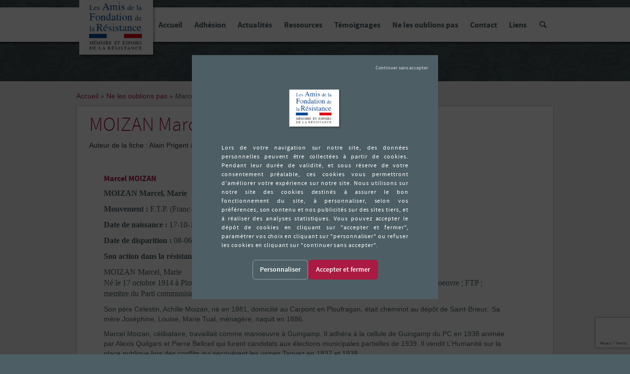

--- FILE ---
content_type: text/html; charset=UTF-8
request_url: https://www.memoresist.org/resistant/marcel-moizan/
body_size: 10749
content:
<!DOCTYPE html>
<!--[if lt IE 7 ]><html class="ie ie6" lang="fr-FR"> <![endif]-->
<!--[if IE 7 ]><html class="ie ie7" lang="fr-FR"> <![endif]-->
<!--[if IE 8 ]><html class="ie ie8" lang="fr-FR"> <![endif]-->
<!--[if IE 9 ]><html class="ie ie9" lang="fr-FR"> <![endif]-->
<!--[if (gte IE 9)|!(IE)]><!-->
<html lang="fr-FR">
<!--<![endif]-->
<head>		
<meta charset="utf-8">
<title>Marcel MOIZAN - Mémoire et Espoirs de la Résistance</title>
<meta name="keywords" content="put, keywords, here" />

<meta name="author" content="Lead Off">
		<meta name='robots' content='index, follow, max-image-preview:large, max-snippet:-1, max-video-preview:-1' />
	<style>img:is([sizes="auto" i], [sizes^="auto," i]) { contain-intrinsic-size: 3000px 1500px }</style>
	
	<!-- This site is optimized with the Yoast SEO plugin v26.8 - https://yoast.com/product/yoast-seo-wordpress/ -->
	<link rel="canonical" href="https://www.memoresist.org/resistant/marcel-moizan/" />
	<meta property="og:locale" content="fr_FR" />
	<meta property="og:type" content="article" />
	<meta property="og:title" content="Marcel MOIZAN - Mémoire et Espoirs de la Résistance" />
	<meta property="og:description" content="MOIZAN Marcel, Marie Mouvement : F.T.P. (Franc-Tireur-Partisan) &#8211; Organisation Spéciale Date de naissance : 17-10-1914 Date de disparition : 08-06-1944 Son action dans la résistance : MOIZAN Marcel, Marie Né le 17 octobre 1914 à Ploufragan (Côtes-du-Nord ; Côtes d&rsquo;Armor), fusillé le 8 juin 1944 à Rennes ; manoeuvre ; (...)" />
	<meta property="og:url" content="https://www.memoresist.org/resistant/marcel-moizan/" />
	<meta property="og:site_name" content="Mémoire et Espoirs de la Résistance" />
	<meta name="twitter:label1" content="Durée de lecture estimée" />
	<meta name="twitter:data1" content="3 minutes" />
	<script type="application/ld+json" class="yoast-schema-graph">{"@context":"https://schema.org","@graph":[{"@type":"WebPage","@id":"https://www.memoresist.org/resistant/marcel-moizan/","url":"https://www.memoresist.org/resistant/marcel-moizan/","name":"Marcel MOIZAN - Mémoire et Espoirs de la Résistance","isPartOf":{"@id":"https://www.memoresist.org/#website"},"datePublished":"2015-10-28T14:26:39+00:00","breadcrumb":{"@id":"https://www.memoresist.org/resistant/marcel-moizan/#breadcrumb"},"inLanguage":"fr-FR","potentialAction":[{"@type":"ReadAction","target":["https://www.memoresist.org/resistant/marcel-moizan/"]}]},{"@type":"BreadcrumbList","@id":"https://www.memoresist.org/resistant/marcel-moizan/#breadcrumb","itemListElement":[{"@type":"ListItem","position":1,"name":"Accueil","item":"https://www.memoresist.org/"},{"@type":"ListItem","position":2,"name":"Ne les oublions pas","item":"https://www.memoresist.org/ne-les-oublions-pas/"},{"@type":"ListItem","position":3,"name":"Marcel MOIZAN"}]},{"@type":"WebSite","@id":"https://www.memoresist.org/#website","url":"https://www.memoresist.org/","name":"Mémoire et Espoirs de la Résistance","description":"L&#039;association des amis de la Fondation de la Résistance","potentialAction":[{"@type":"SearchAction","target":{"@type":"EntryPoint","urlTemplate":"https://www.memoresist.org/?s={search_term_string}"},"query-input":{"@type":"PropertyValueSpecification","valueRequired":true,"valueName":"search_term_string"}}],"inLanguage":"fr-FR"}]}</script>
	<!-- / Yoast SEO plugin. -->



		<!-- This site uses the Google Analytics by MonsterInsights plugin v9.10.0 - Using Analytics tracking - https://www.monsterinsights.com/ -->
		<!-- Remarque : MonsterInsights n’est actuellement pas configuré sur ce site. Le propriétaire doit authentifier son compte Google Analytics dans les réglages de MonsterInsights.  -->
					<!-- No tracking code set -->
				<!-- / Google Analytics by MonsterInsights -->
		<style id='wp-emoji-styles-inline-css' type='text/css'>

	img.wp-smiley, img.emoji {
		display: inline !important;
		border: none !important;
		box-shadow: none !important;
		height: 1em !important;
		width: 1em !important;
		margin: 0 0.07em !important;
		vertical-align: -0.1em !important;
		background: none !important;
		padding: 0 !important;
	}
</style>
<link rel='stylesheet' id='wp-block-library-css' href='https://www.memoresist.org/wp-includes/css/dist/block-library/style.min.css?ver=6.8.3' type='text/css' media='all' />
<style id='classic-theme-styles-inline-css' type='text/css'>
/*! This file is auto-generated */
.wp-block-button__link{color:#fff;background-color:#32373c;border-radius:9999px;box-shadow:none;text-decoration:none;padding:calc(.667em + 2px) calc(1.333em + 2px);font-size:1.125em}.wp-block-file__button{background:#32373c;color:#fff;text-decoration:none}
</style>
<style id='global-styles-inline-css' type='text/css'>
:root{--wp--preset--aspect-ratio--square: 1;--wp--preset--aspect-ratio--4-3: 4/3;--wp--preset--aspect-ratio--3-4: 3/4;--wp--preset--aspect-ratio--3-2: 3/2;--wp--preset--aspect-ratio--2-3: 2/3;--wp--preset--aspect-ratio--16-9: 16/9;--wp--preset--aspect-ratio--9-16: 9/16;--wp--preset--color--black: #000000;--wp--preset--color--cyan-bluish-gray: #abb8c3;--wp--preset--color--white: #ffffff;--wp--preset--color--pale-pink: #f78da7;--wp--preset--color--vivid-red: #cf2e2e;--wp--preset--color--luminous-vivid-orange: #ff6900;--wp--preset--color--luminous-vivid-amber: #fcb900;--wp--preset--color--light-green-cyan: #7bdcb5;--wp--preset--color--vivid-green-cyan: #00d084;--wp--preset--color--pale-cyan-blue: #8ed1fc;--wp--preset--color--vivid-cyan-blue: #0693e3;--wp--preset--color--vivid-purple: #9b51e0;--wp--preset--gradient--vivid-cyan-blue-to-vivid-purple: linear-gradient(135deg,rgba(6,147,227,1) 0%,rgb(155,81,224) 100%);--wp--preset--gradient--light-green-cyan-to-vivid-green-cyan: linear-gradient(135deg,rgb(122,220,180) 0%,rgb(0,208,130) 100%);--wp--preset--gradient--luminous-vivid-amber-to-luminous-vivid-orange: linear-gradient(135deg,rgba(252,185,0,1) 0%,rgba(255,105,0,1) 100%);--wp--preset--gradient--luminous-vivid-orange-to-vivid-red: linear-gradient(135deg,rgba(255,105,0,1) 0%,rgb(207,46,46) 100%);--wp--preset--gradient--very-light-gray-to-cyan-bluish-gray: linear-gradient(135deg,rgb(238,238,238) 0%,rgb(169,184,195) 100%);--wp--preset--gradient--cool-to-warm-spectrum: linear-gradient(135deg,rgb(74,234,220) 0%,rgb(151,120,209) 20%,rgb(207,42,186) 40%,rgb(238,44,130) 60%,rgb(251,105,98) 80%,rgb(254,248,76) 100%);--wp--preset--gradient--blush-light-purple: linear-gradient(135deg,rgb(255,206,236) 0%,rgb(152,150,240) 100%);--wp--preset--gradient--blush-bordeaux: linear-gradient(135deg,rgb(254,205,165) 0%,rgb(254,45,45) 50%,rgb(107,0,62) 100%);--wp--preset--gradient--luminous-dusk: linear-gradient(135deg,rgb(255,203,112) 0%,rgb(199,81,192) 50%,rgb(65,88,208) 100%);--wp--preset--gradient--pale-ocean: linear-gradient(135deg,rgb(255,245,203) 0%,rgb(182,227,212) 50%,rgb(51,167,181) 100%);--wp--preset--gradient--electric-grass: linear-gradient(135deg,rgb(202,248,128) 0%,rgb(113,206,126) 100%);--wp--preset--gradient--midnight: linear-gradient(135deg,rgb(2,3,129) 0%,rgb(40,116,252) 100%);--wp--preset--font-size--small: 13px;--wp--preset--font-size--medium: 20px;--wp--preset--font-size--large: 36px;--wp--preset--font-size--x-large: 42px;--wp--preset--spacing--20: 0.44rem;--wp--preset--spacing--30: 0.67rem;--wp--preset--spacing--40: 1rem;--wp--preset--spacing--50: 1.5rem;--wp--preset--spacing--60: 2.25rem;--wp--preset--spacing--70: 3.38rem;--wp--preset--spacing--80: 5.06rem;--wp--preset--shadow--natural: 6px 6px 9px rgba(0, 0, 0, 0.2);--wp--preset--shadow--deep: 12px 12px 50px rgba(0, 0, 0, 0.4);--wp--preset--shadow--sharp: 6px 6px 0px rgba(0, 0, 0, 0.2);--wp--preset--shadow--outlined: 6px 6px 0px -3px rgba(255, 255, 255, 1), 6px 6px rgba(0, 0, 0, 1);--wp--preset--shadow--crisp: 6px 6px 0px rgba(0, 0, 0, 1);}:where(.is-layout-flex){gap: 0.5em;}:where(.is-layout-grid){gap: 0.5em;}body .is-layout-flex{display: flex;}.is-layout-flex{flex-wrap: wrap;align-items: center;}.is-layout-flex > :is(*, div){margin: 0;}body .is-layout-grid{display: grid;}.is-layout-grid > :is(*, div){margin: 0;}:where(.wp-block-columns.is-layout-flex){gap: 2em;}:where(.wp-block-columns.is-layout-grid){gap: 2em;}:where(.wp-block-post-template.is-layout-flex){gap: 1.25em;}:where(.wp-block-post-template.is-layout-grid){gap: 1.25em;}.has-black-color{color: var(--wp--preset--color--black) !important;}.has-cyan-bluish-gray-color{color: var(--wp--preset--color--cyan-bluish-gray) !important;}.has-white-color{color: var(--wp--preset--color--white) !important;}.has-pale-pink-color{color: var(--wp--preset--color--pale-pink) !important;}.has-vivid-red-color{color: var(--wp--preset--color--vivid-red) !important;}.has-luminous-vivid-orange-color{color: var(--wp--preset--color--luminous-vivid-orange) !important;}.has-luminous-vivid-amber-color{color: var(--wp--preset--color--luminous-vivid-amber) !important;}.has-light-green-cyan-color{color: var(--wp--preset--color--light-green-cyan) !important;}.has-vivid-green-cyan-color{color: var(--wp--preset--color--vivid-green-cyan) !important;}.has-pale-cyan-blue-color{color: var(--wp--preset--color--pale-cyan-blue) !important;}.has-vivid-cyan-blue-color{color: var(--wp--preset--color--vivid-cyan-blue) !important;}.has-vivid-purple-color{color: var(--wp--preset--color--vivid-purple) !important;}.has-black-background-color{background-color: var(--wp--preset--color--black) !important;}.has-cyan-bluish-gray-background-color{background-color: var(--wp--preset--color--cyan-bluish-gray) !important;}.has-white-background-color{background-color: var(--wp--preset--color--white) !important;}.has-pale-pink-background-color{background-color: var(--wp--preset--color--pale-pink) !important;}.has-vivid-red-background-color{background-color: var(--wp--preset--color--vivid-red) !important;}.has-luminous-vivid-orange-background-color{background-color: var(--wp--preset--color--luminous-vivid-orange) !important;}.has-luminous-vivid-amber-background-color{background-color: var(--wp--preset--color--luminous-vivid-amber) !important;}.has-light-green-cyan-background-color{background-color: var(--wp--preset--color--light-green-cyan) !important;}.has-vivid-green-cyan-background-color{background-color: var(--wp--preset--color--vivid-green-cyan) !important;}.has-pale-cyan-blue-background-color{background-color: var(--wp--preset--color--pale-cyan-blue) !important;}.has-vivid-cyan-blue-background-color{background-color: var(--wp--preset--color--vivid-cyan-blue) !important;}.has-vivid-purple-background-color{background-color: var(--wp--preset--color--vivid-purple) !important;}.has-black-border-color{border-color: var(--wp--preset--color--black) !important;}.has-cyan-bluish-gray-border-color{border-color: var(--wp--preset--color--cyan-bluish-gray) !important;}.has-white-border-color{border-color: var(--wp--preset--color--white) !important;}.has-pale-pink-border-color{border-color: var(--wp--preset--color--pale-pink) !important;}.has-vivid-red-border-color{border-color: var(--wp--preset--color--vivid-red) !important;}.has-luminous-vivid-orange-border-color{border-color: var(--wp--preset--color--luminous-vivid-orange) !important;}.has-luminous-vivid-amber-border-color{border-color: var(--wp--preset--color--luminous-vivid-amber) !important;}.has-light-green-cyan-border-color{border-color: var(--wp--preset--color--light-green-cyan) !important;}.has-vivid-green-cyan-border-color{border-color: var(--wp--preset--color--vivid-green-cyan) !important;}.has-pale-cyan-blue-border-color{border-color: var(--wp--preset--color--pale-cyan-blue) !important;}.has-vivid-cyan-blue-border-color{border-color: var(--wp--preset--color--vivid-cyan-blue) !important;}.has-vivid-purple-border-color{border-color: var(--wp--preset--color--vivid-purple) !important;}.has-vivid-cyan-blue-to-vivid-purple-gradient-background{background: var(--wp--preset--gradient--vivid-cyan-blue-to-vivid-purple) !important;}.has-light-green-cyan-to-vivid-green-cyan-gradient-background{background: var(--wp--preset--gradient--light-green-cyan-to-vivid-green-cyan) !important;}.has-luminous-vivid-amber-to-luminous-vivid-orange-gradient-background{background: var(--wp--preset--gradient--luminous-vivid-amber-to-luminous-vivid-orange) !important;}.has-luminous-vivid-orange-to-vivid-red-gradient-background{background: var(--wp--preset--gradient--luminous-vivid-orange-to-vivid-red) !important;}.has-very-light-gray-to-cyan-bluish-gray-gradient-background{background: var(--wp--preset--gradient--very-light-gray-to-cyan-bluish-gray) !important;}.has-cool-to-warm-spectrum-gradient-background{background: var(--wp--preset--gradient--cool-to-warm-spectrum) !important;}.has-blush-light-purple-gradient-background{background: var(--wp--preset--gradient--blush-light-purple) !important;}.has-blush-bordeaux-gradient-background{background: var(--wp--preset--gradient--blush-bordeaux) !important;}.has-luminous-dusk-gradient-background{background: var(--wp--preset--gradient--luminous-dusk) !important;}.has-pale-ocean-gradient-background{background: var(--wp--preset--gradient--pale-ocean) !important;}.has-electric-grass-gradient-background{background: var(--wp--preset--gradient--electric-grass) !important;}.has-midnight-gradient-background{background: var(--wp--preset--gradient--midnight) !important;}.has-small-font-size{font-size: var(--wp--preset--font-size--small) !important;}.has-medium-font-size{font-size: var(--wp--preset--font-size--medium) !important;}.has-large-font-size{font-size: var(--wp--preset--font-size--large) !important;}.has-x-large-font-size{font-size: var(--wp--preset--font-size--x-large) !important;}
:where(.wp-block-post-template.is-layout-flex){gap: 1.25em;}:where(.wp-block-post-template.is-layout-grid){gap: 1.25em;}
:where(.wp-block-columns.is-layout-flex){gap: 2em;}:where(.wp-block-columns.is-layout-grid){gap: 2em;}
:root :where(.wp-block-pullquote){font-size: 1.5em;line-height: 1.6;}
</style>
<script type="text/javascript" src="https://www.memoresist.org/wp-includes/js/jquery/jquery.min.js?ver=3.7.1" id="jquery-core-js"></script>
<script type="text/javascript" src="https://www.memoresist.org/wp-includes/js/jquery/jquery-migrate.min.js?ver=3.4.1" id="jquery-migrate-js"></script>
<link rel="EditURI" type="application/rsd+xml" title="RSD" href="https://www.memoresist.org/xmlrpc.php?rsd" />
<meta name="generator" content="WordPress 6.8.3" />
<link rel='shortlink' href='https://www.memoresist.org/?p=4860' />
<link rel="alternate" title="oEmbed (JSON)" type="application/json+oembed" href="https://www.memoresist.org/wp-json/oembed/1.0/embed?url=https%3A%2F%2Fwww.memoresist.org%2Fresistant%2Fmarcel-moizan%2F" />
<link rel="alternate" title="oEmbed (XML)" type="text/xml+oembed" href="https://www.memoresist.org/wp-json/oembed/1.0/embed?url=https%3A%2F%2Fwww.memoresist.org%2Fresistant%2Fmarcel-moizan%2F&#038;format=xml" />
<script type="text/javascript">
	window._se_plugin_version = '8.1.9';
</script>

<meta name="viewport" content="width=device-width, initial-scale=1, maximum-scale=1">
<link type="text/css" rel="stylesheet" href="https://www.memoresist.org/wp-content/themes/memoresist/lib/bootstrap.min.css">
<link type="text/css" rel="stylesheet" href="https://www.memoresist.org/wp-content/themes/memoresist/lib/magnific-popup.css">
<!-- plugin css  -->
<link type="text/css" rel="stylesheet" href="https://www.memoresist.org/wp-content/themes/memoresist/fonts/font.css">
<link type="text/css" rel="stylesheet" href="https://www.memoresist.org/wp-content/themes/memoresist/css/layout.css">
<!--[if lt IE 9]><script src="http://html5shim.googlecode.com/svn/trunk/html5.js"></script> <![endif]-->
<script src="https://www.memoresist.org/wp-content/themes/memoresist/lib/modernizr.js"></script>
<link rel="shortcut icon" href="https://www.memoresist.org/wp-content/themes/memoresist/images/favicon.ico">
<link rel="apple-touch-icon" href="https://www.memoresist.org/wp-content/themes/memoresist/images/apple-touch-icon.png">
<link rel="apple-touch-icon" sizes="72x72" href="https://www.memoresist.org/wp-content/themes/memoresist/images/apple-touch-icon-72x72.png">
<link rel="apple-touch-icon" sizes="114x114" href="https://www.memoresist.org/wp-content/themes/memoresist/images/apple-touch-icon-114x114.png">
<link rel="apple-touch-icon" sizes="144x144" href="https://www.memoresist.org/wp-content/themes/memoresist/images/apple-touch-icon-144x144.png">

<script type="text/javascript">
	var template_url = "https://www.memoresist.org/wp-content/themes/memoresist";
	var page_url = "/resistant/marcel-moizan";
	var home_url = "https://www.memoresist.org";
</script>
<meta name="generator" content="WP Rocket 3.20.1.2" data-wpr-features="wpr_preload_links wpr_desktop" /></head>
<body class="wp-singular resistant-template-default single single-resistant postid-4860 wp-theme-memoresist noscroll">
<!-- use lowp_main_nav(); to display primary menu -->


<div data-rocket-location-hash="390da3e7ba8a8353e56ad98be98d5b0e" class="header">
    <header data-rocket-location-hash="376287218b6ead3b5b6fc67b7e0c0376">
        <div data-rocket-location-hash="40f22408a88335a0945fffe944caafc3" class="container">
            <div class="logo-header">
                <h1><a href="https://www.memoresist.org">
                    <img src="https://www.memoresist.org/wp-content/themes/memoresist/images/logo.png" alt="Mémoire et Espoir de la Résistance - L'association des amis de la Fondation de la Résistance" />
                </a></h1>
            </div>
            <nav>
                <ul id="menu-header-menu" class=""><li id="menu-item-29" class="menu-item menu-item-type-post_type menu-item-object-page menu-item-home"><a href="https://www.memoresist.org/">Accueil</a></li><li id="menu-item-12592" class="menu-item menu-item-type-custom menu-item-object-custom"><a target="_blank" href="https://www.memoresist.org//wp-content/uploads/2015/04/Bulletin-dadhe%CC%81sion-2021-21-janvier-2021.pdf">Adhésion</a></li><li id="menu-item-1023" class="menu-item menu-item-type-taxonomy menu-item-object-category"><a href="https://www.memoresist.org/actualites/">Actualités</a></li><li id="menu-item-396" class="menu-item menu-item-type-post_type menu-item-object-page menu-item-has-children dropdown"><a href="https://www.memoresist.org/ressources/" class="dropdown-toggle" data-toggle="dropdown">Ressources</a>
<ul class="dropdown-menu">
	<li id="menu-item-34" class="menu-item menu-item-type-post_type menu-item-object-page"><a href="https://www.memoresist.org/ressources/les-rencontres-de-m-e-r/">Rencontres de M.E.R</a></li>	<li id="menu-item-33" class="menu-item menu-item-type-post_type menu-item-object-page"><a href="https://www.memoresist.org/publications/">Publications</a></li>	<li id="menu-item-31" class="menu-item menu-item-type-post_type menu-item-object-page"><a href="https://www.memoresist.org/ressources/les-activites-de-lassociation/">Les activités de l’Association au cours de l’année</a></li><!--.dropdown-->
</ul>
</li><li id="menu-item-10221" class="menu-item menu-item-type-post_type menu-item-object-page"><a href="https://www.memoresist.org/temoignages/">Témoignages</a></li><li id="menu-item-27" class="menu-item menu-item-type-post_type menu-item-object-page"><a href="https://www.memoresist.org/ne-les-oublions-pas/">Ne les oublions pas</a></li><li id="menu-item-26" class="menu-item menu-item-type-post_type menu-item-object-page"><a href="https://www.memoresist.org/contact/">Contact</a></li><li id="menu-item-25" class="menu-item menu-item-type-post_type menu-item-object-page"><a href="https://www.memoresist.org/liens/">Liens</a></li><li id="menu-item-154" class="menu-item menu-item-type-post_type menu-item-object-page"><a href="https://www.memoresist.org/recherche/"><i class="icon-search"></i></a></li></ul>            </nav>
        </div>
    </header></div>
<div data-rocket-location-hash="462c536bb227e3f185018e600d695bdc" id="main-content">
    <div data-rocket-location-hash="0841f15ebf099eeaba6f2c7f735d0671" class="container">
<p id="breadcrumbs" class="hidden-print"><span><span><a href="https://www.memoresist.org/">Accueil</a></span> » <span><a href="https://www.memoresist.org/ne-les-oublions-pas/">Ne les oublions pas</a></span> » <span class="breadcrumb_last" aria-current="page">Marcel MOIZAN</span></span></p>		<div data-rocket-location-hash="3e73e29f231bcaac8ad8cc8cd6b351a6" class="panel panel-default">
			<div class="panel-heading">
				<h2>MOIZAN </span> Marcel  </h2>
								<p>Auteur de la fiche : Alain Prigent &amp; Serge Tilly</p>
			</div>
	        <div class="col-xs-12 panel-body">
	            <div class="media col-xs-12">
					    					    <div class="media-body col-xs-12">
					    	<h4>Marcel MOIZAN</h4>
					        <p><span style="font-size: medium;"><span style="font-family: 'Times New Roman', serif;"><b>MOIZAN Marcel, Marie</b></span></span></p>
<p><span style="font-size: medium;"><span style="font-family: 'Times New Roman', serif;"><b>Mouvement :</b></span><b> </b><span style="font-family: 'Times New Roman', serif;">F.T.P. (Franc-Tireur-Partisan) &#8211; Organisation Spéciale</span></span></p>
<p><span style="font-size: medium;"><span style="font-family: 'Times New Roman', serif;"><b>Date de naissance :</b></span><b> </b><span style="font-family: 'Times New Roman', serif;">17-10-1914</span></span></p>
<p><span style="font-size: medium;"><span style="font-family: 'Times New Roman', serif;"><b>Date de disparition :</b></span><b> </b><span style="font-family: 'Times New Roman', serif;">08-06-1944</span></span></p>
<p><span style="font-size: medium;"><span style="font-family: 'Times New Roman', serif;"><b>Son action dans la résistance :</b></span></span></p>
<p><span style="font-family: 'Times New Roman', serif;"><span style="font-size: medium;">MOIZAN Marcel, Marie<br />
Né le 17 octobre 1914 à Ploufragan (Côtes-du-Nord ; Côtes d&rsquo;Armor), fusillé le 8 juin 1944 à Rennes ; manoeuvre ; FTP ; membre du Parti communiste clandestin.</p>
<p>Son père Célestin, Achille Moizan, né en 1881, domicilié au Carpont en Ploufragan, était cheminot au dépôt de Saint-Brieuc. Sa mère Joséphine, Louise, Marie Tual, ménagère, naquit en 1886.</p>
<p>Marcel Moizan, célibataire, travaillait comme manoeuvre à Guingamp. Il adhéra à la cellule de Guingamp du PC en 1938 animée par Alexis Quilgars et Pierre Bellceil qui furent candidats aux élections municipales partielles de 1939. Il vendit L&rsquo;Humanité sur la place publique lors des conflits qui secouèrent les usines Tanvez en 1937 et 1938.</p>
<p>Démobilisé le 28 août 1940, il entra dans l&rsquo;Organisation spéciale (OS) dès le printemps 1942. Il était en contact avec Marie Follézou et Yves Offret, </span></span><a href="https://www.memoresist.org//spip.php?page=oublionspas_detail&amp;id=2617"><span style="color: #0000ff;"><span style="font-family: 'Times New Roman', serif;"><span style="font-size: medium;"><span style="text-decoration: underline;">responsables</span></span></span></span></a><span style="font-family: 'Times New Roman', serif;"><span style="font-size: medium;"> du PC clandestin à Guingamp.</p>
<p>Sous la responsabilité de Prosper Jeannic, un des dirigeants des FTP du secteur, Marcel Moizan participa aux actions militaires à Guingamp contre l&rsquo;occupant. Le 2 décembre 1942 il déposa une bombe devant la Soldatenheim. Le 3 janvier 1943 il fit partie du groupe qui tenta, sans succès car les explosifs restèrent inertes, de plastiquer la voie Paris &#8211; Brest à la sortie de Guingamp.</p>
<p>Le 3 février 1943 Marcel Moisan, Prosper Jeannic et Yves Offret, placèrent une bombe contre le garage Lézoray qui servait de dortoir aux troupes d&rsquo;occupation. Le 25 mars 1943, il faisait le guet devant un restaurant qui accueillait les troupes d&rsquo;occupation mais l&rsquo;engin déposé par ses camarades n&rsquo;explosa pas.</p>
<p>Après la trahison de Léon Renard, responsable du PC clandestin, il fut arrêté le 6 août 1943 à Guingamp, place du Champ au Roy, par la SPAC (Section de protection anticommuniste) dans le cadre d&rsquo;une très vaste opération de démantèlement de l&rsquo;organisation clandestine du PC dans les Côtes-du-Nord. 50 militants dont 17 femmes furent ainsi arrêtés puis déportés.</p>
<p>Le 7 juin 1944, Marcel Moizan fut condamné à la peine de mort par un tribunal allemand et fusillé le lendemain à la caserne du Colombier à Rennes avec 31 autres camarades dont huit Républicains espagnols, il avait 30 ans.</p>
<p>Son corps fut inhumé au cimetière de La Chesnaye à Guingamp.</p>
<p>Son nom figure sur le monument du Colombier à Rennes.</span></span></p>
<p><b>Commentaire de l&rsquo;auteur</b></p>
<p><span style="font-family: 'Times New Roman', serif;"><span style="font-size: medium;">Sources : -Archives dép. Côtes d&rsquo;Armor 2W132, 1043W32 ; Archives dép. Ille-et-Vilaine, 213W68, dossier de la Cour de Justice de Rennes, Procès Léon Renard, juin 1946. -Louis Pichouron, Mémoire d&rsquo;un partisan breton, Presses universitaires de Bretagne, 1969 ; Alain Prigent, </span></span><a href="https://www.memoresist.org//spip.php?page=oublionspas_detail&amp;id=2617"><span style="color: #0000ff;"><span style="font-family: 'Times New Roman', serif;"><span style="font-size: medium;"><span style="text-decoration: underline;">Histoire</span></span></span></span></a><span style="font-family: 'Times New Roman', serif;"><span style="font-size: medium;"> des communistes des Côtes-du-Nord (1920-19451, Saint-Brieuc, 2000 ; Alain Prigent, La SPAC contre le PCF clandestin, Les Cahiers de la Résistance Populaire dans les Côtes-du-Nord, n°6/7, 1998 ; Serge Tilly, L&rsquo;occupation allemande dans les Côtes-du-Nord 11940-19441, Les lieux de mémoire, Cahiers de la Résistance Populaire dans les Côtes-du-Nord,n°10, 2004 et n°11, 2005. -Notice biographique de Marcel Moizan, rédigée par Alain Prigent, Le Maitron, dictionnaire biographique du mouvement ouvrier et du mouvement social (1940-1968), tome 9, à paraître en 2013. -Etat-civil précisé par la mairie de Ploutragan.</span></span></p>
					    </div>
				</div>
	          	<div data-rocket-location-hash="2240c6b720ae77daf6169f408eea7f04" class="clearfix"></div>

	          	
			<div class="clearfix"></div>
	        </div>
	        <div class="panel-footer">
					        	<a class="read-more hidden-print" href="https://www.memoresist.org/ne-les-oublions-pas">
					<button	type="button" class="btn btn-primary">Retour à la recherche</button>
				</a>
	        </div>

	    </div>
	</div>
</div>
<footer data-rocket-location-hash="cbdc2779f23272948ea135b0a146824a">
    <div data-rocket-location-hash="e6eb6fcccd8ab4e0754c54f80a5d14c0" class="container">
        <div data-rocket-location-hash="b04be451d758692deefbcecb5a673b78" class="col-xs-2 logo-footer">
            <a href="https://www.memoresist.org">
                <img src="https://www.memoresist.org/wp-content/themes/memoresist/images/logo.png" />
            </a>
            <ul id="social">
                <li><a href="https://www.facebook.com/Memoresistance/" target="_blank"><i class="icon-facebook2"></i></a></li>
                <li><a href="https://twitter.com/Memoresist" target="_blank"><i class="icon-twitter"></i></a></li>
            </ul>
        </div>
        <div data-rocket-location-hash="6bfbacc0bd92e572e1804d2703b0615b" class="col-xs-6 nav-footer">
            <nav>
                <ul id="menu-footer-menu" class="footer-nav pull-center"><li class="col-xs-6" id="menu-item-105" class="menu-item menu-item-type-post_type menu-item-object-page menu-item-home"><a href="https://www.memoresist.org/"><i class="menu-icon-105"></i>Accueil</a></li><li class="col-xs-6" id="menu-item-118" class="menu-item menu-item-type-taxonomy menu-item-object-category"><a href="https://www.memoresist.org/actualites/"><i class="menu-icon-118"></i>Actualités</a></li><li class="col-xs-6" id="menu-item-104" class="menu-item menu-item-type-post_type menu-item-object-page"><a href="https://www.memoresist.org/ressources/les-rencontres-de-m-e-r/"><i class="menu-icon-104"></i>Rencontres de M.E.R</a></li><li class="col-xs-6" id="menu-item-103" class="menu-item menu-item-type-post_type menu-item-object-page"><a href="https://www.memoresist.org/publications/"><i class="menu-icon-103"></i>Publications</a></li><li class="col-xs-6" id="menu-item-102" class="menu-item menu-item-type-post_type menu-item-object-page"><a href="https://www.memoresist.org/?page_id=21"><i class="menu-icon-102"></i>DVD</a></li><li class="col-xs-6" id="menu-item-101" class="menu-item menu-item-type-post_type menu-item-object-page"><a href="https://www.memoresist.org/ressources/les-activites-de-lassociation/"><i class="menu-icon-101"></i>Les activités de l&rsquo;Association au cours de l&rsquo;année</a></li><li class="col-xs-6" id="menu-item-99" class="menu-item menu-item-type-post_type menu-item-object-page"><a href="https://www.memoresist.org/ne-les-oublions-pas/"><i class="menu-icon-99"></i>Ne les oublions pas</a></li><li class="col-xs-6" id="menu-item-98" class="menu-item menu-item-type-post_type menu-item-object-page"><a href="https://www.memoresist.org/contact/"><i class="menu-icon-98"></i>Contact</a></li><li class="col-xs-6" id="menu-item-97" class="menu-item menu-item-type-post_type menu-item-object-page"><a href="https://www.memoresist.org/liens/"><i class="menu-icon-97"></i>Liens</a></li><li class="col-xs-6" id="menu-item-153" class="menu-item menu-item-type-post_type menu-item-object-page"><a href="https://www.memoresist.org/recherche/"><i class="menu-icon-153"></i>Recherche</a></li></ul>            </nav>
        </div>
        <div data-rocket-location-hash="d7d3cb193faef16e821015fc367bb506" class="col-xs-4 footer-bloc-droit">
            <h6><strong>Mémoire et Espoirs de la Résistance</strong><br />
Association des amis de la Fondation de la Résistance<br />
Association déclarée &#8211; Loi 1901</h6>
<p>Pavillon de la Mémoire Combattante<br />
Place Marie-Madeleine Fourcade<br />
16-18, place Dupleix<br />
75015 Paris</p>
<p>Tel / Fax : <a href="tel:0145669232">01 45 66 92 32</a></p>
<p>Mail :<a href="mailto:contact@memoresist.org"> contact@memoresist.org </a></p>
        </div>
        <div class="clearfix"></div>
        <hr/>
        <p>© Memoresist 2015 - <a href="https://www.memoresist.org/mentions-legales">Mentions légales</a> - <a href="javascript:tarteaucitron.userInterface.openPanel();">Gestion des cookies</a></p>
    </div>    
</footer>

<script src='https://maps.googleapis.com/maps/api/js?key=&sensor=false&extension=.js'></script> 
<script src="//ajax.googleapis.com/ajax/libs/jquery/1.11.2/jquery.min.js"></script>
<script type="text/javascript" src="https://www.memoresist.org/wp-content/themes/memoresist/lib/bootstrap.min.js"></script>
<script type="text/javascript" src="https://www.memoresist.org/wp-content/themes/memoresist/lib/jquery.magnific-popup.min.js"></script>
<script type="text/javascript" src="https://www.memoresist.org/wp-content/themes/memoresist/lib/tarteaucitron/tarteaucitron.js"></script>
<script type="text/javascript" src="https://www.memoresist.org/wp-content/themes/memoresist/lib/cookie.min.js"></script>
<script type="text/javascript" src="https://www.memoresist.org/wp-content/themes/memoresist/js/script.js"></script>

<script type="speculationrules">
{"prefetch":[{"source":"document","where":{"and":[{"href_matches":"\/*"},{"not":{"href_matches":["\/wp-*.php","\/wp-admin\/*","\/wp-content\/uploads\/*","\/wp-content\/*","\/wp-content\/plugins\/*","\/wp-content\/themes\/memoresist\/*","\/*\\?(.+)"]}},{"not":{"selector_matches":"a[rel~=\"nofollow\"]"}},{"not":{"selector_matches":".no-prefetch, .no-prefetch a"}}]},"eagerness":"conservative"}]}
</script>
<script type="text/javascript" id="rocket-browser-checker-js-after">
/* <![CDATA[ */
"use strict";var _createClass=function(){function defineProperties(target,props){for(var i=0;i<props.length;i++){var descriptor=props[i];descriptor.enumerable=descriptor.enumerable||!1,descriptor.configurable=!0,"value"in descriptor&&(descriptor.writable=!0),Object.defineProperty(target,descriptor.key,descriptor)}}return function(Constructor,protoProps,staticProps){return protoProps&&defineProperties(Constructor.prototype,protoProps),staticProps&&defineProperties(Constructor,staticProps),Constructor}}();function _classCallCheck(instance,Constructor){if(!(instance instanceof Constructor))throw new TypeError("Cannot call a class as a function")}var RocketBrowserCompatibilityChecker=function(){function RocketBrowserCompatibilityChecker(options){_classCallCheck(this,RocketBrowserCompatibilityChecker),this.passiveSupported=!1,this._checkPassiveOption(this),this.options=!!this.passiveSupported&&options}return _createClass(RocketBrowserCompatibilityChecker,[{key:"_checkPassiveOption",value:function(self){try{var options={get passive(){return!(self.passiveSupported=!0)}};window.addEventListener("test",null,options),window.removeEventListener("test",null,options)}catch(err){self.passiveSupported=!1}}},{key:"initRequestIdleCallback",value:function(){!1 in window&&(window.requestIdleCallback=function(cb){var start=Date.now();return setTimeout(function(){cb({didTimeout:!1,timeRemaining:function(){return Math.max(0,50-(Date.now()-start))}})},1)}),!1 in window&&(window.cancelIdleCallback=function(id){return clearTimeout(id)})}},{key:"isDataSaverModeOn",value:function(){return"connection"in navigator&&!0===navigator.connection.saveData}},{key:"supportsLinkPrefetch",value:function(){var elem=document.createElement("link");return elem.relList&&elem.relList.supports&&elem.relList.supports("prefetch")&&window.IntersectionObserver&&"isIntersecting"in IntersectionObserverEntry.prototype}},{key:"isSlowConnection",value:function(){return"connection"in navigator&&"effectiveType"in navigator.connection&&("2g"===navigator.connection.effectiveType||"slow-2g"===navigator.connection.effectiveType)}}]),RocketBrowserCompatibilityChecker}();
/* ]]> */
</script>
<script type="text/javascript" id="rocket-preload-links-js-extra">
/* <![CDATA[ */
var RocketPreloadLinksConfig = {"excludeUris":"\/(?:.+\/)?feed(?:\/(?:.+\/?)?)?$|\/(?:.+\/)?embed\/|\/(index.php\/)?(.*)wp-json(\/.*|$)|\/refer\/|\/go\/|\/recommend\/|\/recommends\/","usesTrailingSlash":"1","imageExt":"jpg|jpeg|gif|png|tiff|bmp|webp|avif|pdf|doc|docx|xls|xlsx|php","fileExt":"jpg|jpeg|gif|png|tiff|bmp|webp|avif|pdf|doc|docx|xls|xlsx|php|html|htm","siteUrl":"https:\/\/www.memoresist.org","onHoverDelay":"100","rateThrottle":"3"};
/* ]]> */
</script>
<script type="text/javascript" id="rocket-preload-links-js-after">
/* <![CDATA[ */
(function() {
"use strict";var r="function"==typeof Symbol&&"symbol"==typeof Symbol.iterator?function(e){return typeof e}:function(e){return e&&"function"==typeof Symbol&&e.constructor===Symbol&&e!==Symbol.prototype?"symbol":typeof e},e=function(){function i(e,t){for(var n=0;n<t.length;n++){var i=t[n];i.enumerable=i.enumerable||!1,i.configurable=!0,"value"in i&&(i.writable=!0),Object.defineProperty(e,i.key,i)}}return function(e,t,n){return t&&i(e.prototype,t),n&&i(e,n),e}}();function i(e,t){if(!(e instanceof t))throw new TypeError("Cannot call a class as a function")}var t=function(){function n(e,t){i(this,n),this.browser=e,this.config=t,this.options=this.browser.options,this.prefetched=new Set,this.eventTime=null,this.threshold=1111,this.numOnHover=0}return e(n,[{key:"init",value:function(){!this.browser.supportsLinkPrefetch()||this.browser.isDataSaverModeOn()||this.browser.isSlowConnection()||(this.regex={excludeUris:RegExp(this.config.excludeUris,"i"),images:RegExp(".("+this.config.imageExt+")$","i"),fileExt:RegExp(".("+this.config.fileExt+")$","i")},this._initListeners(this))}},{key:"_initListeners",value:function(e){-1<this.config.onHoverDelay&&document.addEventListener("mouseover",e.listener.bind(e),e.listenerOptions),document.addEventListener("mousedown",e.listener.bind(e),e.listenerOptions),document.addEventListener("touchstart",e.listener.bind(e),e.listenerOptions)}},{key:"listener",value:function(e){var t=e.target.closest("a"),n=this._prepareUrl(t);if(null!==n)switch(e.type){case"mousedown":case"touchstart":this._addPrefetchLink(n);break;case"mouseover":this._earlyPrefetch(t,n,"mouseout")}}},{key:"_earlyPrefetch",value:function(t,e,n){var i=this,r=setTimeout(function(){if(r=null,0===i.numOnHover)setTimeout(function(){return i.numOnHover=0},1e3);else if(i.numOnHover>i.config.rateThrottle)return;i.numOnHover++,i._addPrefetchLink(e)},this.config.onHoverDelay);t.addEventListener(n,function e(){t.removeEventListener(n,e,{passive:!0}),null!==r&&(clearTimeout(r),r=null)},{passive:!0})}},{key:"_addPrefetchLink",value:function(i){return this.prefetched.add(i.href),new Promise(function(e,t){var n=document.createElement("link");n.rel="prefetch",n.href=i.href,n.onload=e,n.onerror=t,document.head.appendChild(n)}).catch(function(){})}},{key:"_prepareUrl",value:function(e){if(null===e||"object"!==(void 0===e?"undefined":r(e))||!1 in e||-1===["http:","https:"].indexOf(e.protocol))return null;var t=e.href.substring(0,this.config.siteUrl.length),n=this._getPathname(e.href,t),i={original:e.href,protocol:e.protocol,origin:t,pathname:n,href:t+n};return this._isLinkOk(i)?i:null}},{key:"_getPathname",value:function(e,t){var n=t?e.substring(this.config.siteUrl.length):e;return n.startsWith("/")||(n="/"+n),this._shouldAddTrailingSlash(n)?n+"/":n}},{key:"_shouldAddTrailingSlash",value:function(e){return this.config.usesTrailingSlash&&!e.endsWith("/")&&!this.regex.fileExt.test(e)}},{key:"_isLinkOk",value:function(e){return null!==e&&"object"===(void 0===e?"undefined":r(e))&&(!this.prefetched.has(e.href)&&e.origin===this.config.siteUrl&&-1===e.href.indexOf("?")&&-1===e.href.indexOf("#")&&!this.regex.excludeUris.test(e.href)&&!this.regex.images.test(e.href))}}],[{key:"run",value:function(){"undefined"!=typeof RocketPreloadLinksConfig&&new n(new RocketBrowserCompatibilityChecker({capture:!0,passive:!0}),RocketPreloadLinksConfig).init()}}]),n}();t.run();
}());
/* ]]> */
</script>
<script type="text/javascript" src="https://www.google.com/recaptcha/api.js?render=6Ldk60UpAAAAAM7OJqBnLjpgho0PHpW4sS-CxzL2&amp;ver=3.0" id="google-recaptcha-js"></script>
<script type="text/javascript" src="https://www.memoresist.org/wp-includes/js/dist/vendor/wp-polyfill.min.js?ver=3.15.0" id="wp-polyfill-js"></script>
<script type="text/javascript" id="wpcf7-recaptcha-js-before">
/* <![CDATA[ */
var wpcf7_recaptcha = {
    "sitekey": "6Ldk60UpAAAAAM7OJqBnLjpgho0PHpW4sS-CxzL2",
    "actions": {
        "homepage": "homepage",
        "contactform": "contactform"
    }
};
/* ]]> */
</script>
<script type="text/javascript" src="https://www.memoresist.org/wp-content/plugins/contact-form-7/modules/recaptcha/index.js?ver=6.1.3" id="wpcf7-recaptcha-js"></script>
<script>var rocket_beacon_data = {"ajax_url":"https:\/\/www.memoresist.org\/wp-admin\/admin-ajax.php","nonce":"53203db462","url":"https:\/\/www.memoresist.org\/resistant\/marcel-moizan","is_mobile":false,"width_threshold":1600,"height_threshold":700,"delay":500,"debug":null,"status":{"atf":true,"lrc":true,"preconnect_external_domain":true},"elements":"img, video, picture, p, main, div, li, svg, section, header, span","lrc_threshold":1800,"preconnect_external_domain_elements":["link","script","iframe"],"preconnect_external_domain_exclusions":["static.cloudflareinsights.com","rel=\"profile\"","rel=\"preconnect\"","rel=\"dns-prefetch\"","rel=\"icon\""]}</script><script data-name="wpr-wpr-beacon" src='https://www.memoresist.org/wp-content/plugins/wp-rocket/assets/js/wpr-beacon.min.js' async></script></body>
</html>
<!-- This website is like a Rocket, isn't it? Performance optimized by WP Rocket. Learn more: https://wp-rocket.me - Debug: cached@1769003455 -->

--- FILE ---
content_type: text/html; charset=utf-8
request_url: https://www.google.com/recaptcha/api2/anchor?ar=1&k=6Ldk60UpAAAAAM7OJqBnLjpgho0PHpW4sS-CxzL2&co=aHR0cHM6Ly93d3cubWVtb3Jlc2lzdC5vcmc6NDQz&hl=en&v=PoyoqOPhxBO7pBk68S4YbpHZ&size=invisible&anchor-ms=20000&execute-ms=30000&cb=wkm4azhzlkcc
body_size: 48509
content:
<!DOCTYPE HTML><html dir="ltr" lang="en"><head><meta http-equiv="Content-Type" content="text/html; charset=UTF-8">
<meta http-equiv="X-UA-Compatible" content="IE=edge">
<title>reCAPTCHA</title>
<style type="text/css">
/* cyrillic-ext */
@font-face {
  font-family: 'Roboto';
  font-style: normal;
  font-weight: 400;
  font-stretch: 100%;
  src: url(//fonts.gstatic.com/s/roboto/v48/KFO7CnqEu92Fr1ME7kSn66aGLdTylUAMa3GUBHMdazTgWw.woff2) format('woff2');
  unicode-range: U+0460-052F, U+1C80-1C8A, U+20B4, U+2DE0-2DFF, U+A640-A69F, U+FE2E-FE2F;
}
/* cyrillic */
@font-face {
  font-family: 'Roboto';
  font-style: normal;
  font-weight: 400;
  font-stretch: 100%;
  src: url(//fonts.gstatic.com/s/roboto/v48/KFO7CnqEu92Fr1ME7kSn66aGLdTylUAMa3iUBHMdazTgWw.woff2) format('woff2');
  unicode-range: U+0301, U+0400-045F, U+0490-0491, U+04B0-04B1, U+2116;
}
/* greek-ext */
@font-face {
  font-family: 'Roboto';
  font-style: normal;
  font-weight: 400;
  font-stretch: 100%;
  src: url(//fonts.gstatic.com/s/roboto/v48/KFO7CnqEu92Fr1ME7kSn66aGLdTylUAMa3CUBHMdazTgWw.woff2) format('woff2');
  unicode-range: U+1F00-1FFF;
}
/* greek */
@font-face {
  font-family: 'Roboto';
  font-style: normal;
  font-weight: 400;
  font-stretch: 100%;
  src: url(//fonts.gstatic.com/s/roboto/v48/KFO7CnqEu92Fr1ME7kSn66aGLdTylUAMa3-UBHMdazTgWw.woff2) format('woff2');
  unicode-range: U+0370-0377, U+037A-037F, U+0384-038A, U+038C, U+038E-03A1, U+03A3-03FF;
}
/* math */
@font-face {
  font-family: 'Roboto';
  font-style: normal;
  font-weight: 400;
  font-stretch: 100%;
  src: url(//fonts.gstatic.com/s/roboto/v48/KFO7CnqEu92Fr1ME7kSn66aGLdTylUAMawCUBHMdazTgWw.woff2) format('woff2');
  unicode-range: U+0302-0303, U+0305, U+0307-0308, U+0310, U+0312, U+0315, U+031A, U+0326-0327, U+032C, U+032F-0330, U+0332-0333, U+0338, U+033A, U+0346, U+034D, U+0391-03A1, U+03A3-03A9, U+03B1-03C9, U+03D1, U+03D5-03D6, U+03F0-03F1, U+03F4-03F5, U+2016-2017, U+2034-2038, U+203C, U+2040, U+2043, U+2047, U+2050, U+2057, U+205F, U+2070-2071, U+2074-208E, U+2090-209C, U+20D0-20DC, U+20E1, U+20E5-20EF, U+2100-2112, U+2114-2115, U+2117-2121, U+2123-214F, U+2190, U+2192, U+2194-21AE, U+21B0-21E5, U+21F1-21F2, U+21F4-2211, U+2213-2214, U+2216-22FF, U+2308-230B, U+2310, U+2319, U+231C-2321, U+2336-237A, U+237C, U+2395, U+239B-23B7, U+23D0, U+23DC-23E1, U+2474-2475, U+25AF, U+25B3, U+25B7, U+25BD, U+25C1, U+25CA, U+25CC, U+25FB, U+266D-266F, U+27C0-27FF, U+2900-2AFF, U+2B0E-2B11, U+2B30-2B4C, U+2BFE, U+3030, U+FF5B, U+FF5D, U+1D400-1D7FF, U+1EE00-1EEFF;
}
/* symbols */
@font-face {
  font-family: 'Roboto';
  font-style: normal;
  font-weight: 400;
  font-stretch: 100%;
  src: url(//fonts.gstatic.com/s/roboto/v48/KFO7CnqEu92Fr1ME7kSn66aGLdTylUAMaxKUBHMdazTgWw.woff2) format('woff2');
  unicode-range: U+0001-000C, U+000E-001F, U+007F-009F, U+20DD-20E0, U+20E2-20E4, U+2150-218F, U+2190, U+2192, U+2194-2199, U+21AF, U+21E6-21F0, U+21F3, U+2218-2219, U+2299, U+22C4-22C6, U+2300-243F, U+2440-244A, U+2460-24FF, U+25A0-27BF, U+2800-28FF, U+2921-2922, U+2981, U+29BF, U+29EB, U+2B00-2BFF, U+4DC0-4DFF, U+FFF9-FFFB, U+10140-1018E, U+10190-1019C, U+101A0, U+101D0-101FD, U+102E0-102FB, U+10E60-10E7E, U+1D2C0-1D2D3, U+1D2E0-1D37F, U+1F000-1F0FF, U+1F100-1F1AD, U+1F1E6-1F1FF, U+1F30D-1F30F, U+1F315, U+1F31C, U+1F31E, U+1F320-1F32C, U+1F336, U+1F378, U+1F37D, U+1F382, U+1F393-1F39F, U+1F3A7-1F3A8, U+1F3AC-1F3AF, U+1F3C2, U+1F3C4-1F3C6, U+1F3CA-1F3CE, U+1F3D4-1F3E0, U+1F3ED, U+1F3F1-1F3F3, U+1F3F5-1F3F7, U+1F408, U+1F415, U+1F41F, U+1F426, U+1F43F, U+1F441-1F442, U+1F444, U+1F446-1F449, U+1F44C-1F44E, U+1F453, U+1F46A, U+1F47D, U+1F4A3, U+1F4B0, U+1F4B3, U+1F4B9, U+1F4BB, U+1F4BF, U+1F4C8-1F4CB, U+1F4D6, U+1F4DA, U+1F4DF, U+1F4E3-1F4E6, U+1F4EA-1F4ED, U+1F4F7, U+1F4F9-1F4FB, U+1F4FD-1F4FE, U+1F503, U+1F507-1F50B, U+1F50D, U+1F512-1F513, U+1F53E-1F54A, U+1F54F-1F5FA, U+1F610, U+1F650-1F67F, U+1F687, U+1F68D, U+1F691, U+1F694, U+1F698, U+1F6AD, U+1F6B2, U+1F6B9-1F6BA, U+1F6BC, U+1F6C6-1F6CF, U+1F6D3-1F6D7, U+1F6E0-1F6EA, U+1F6F0-1F6F3, U+1F6F7-1F6FC, U+1F700-1F7FF, U+1F800-1F80B, U+1F810-1F847, U+1F850-1F859, U+1F860-1F887, U+1F890-1F8AD, U+1F8B0-1F8BB, U+1F8C0-1F8C1, U+1F900-1F90B, U+1F93B, U+1F946, U+1F984, U+1F996, U+1F9E9, U+1FA00-1FA6F, U+1FA70-1FA7C, U+1FA80-1FA89, U+1FA8F-1FAC6, U+1FACE-1FADC, U+1FADF-1FAE9, U+1FAF0-1FAF8, U+1FB00-1FBFF;
}
/* vietnamese */
@font-face {
  font-family: 'Roboto';
  font-style: normal;
  font-weight: 400;
  font-stretch: 100%;
  src: url(//fonts.gstatic.com/s/roboto/v48/KFO7CnqEu92Fr1ME7kSn66aGLdTylUAMa3OUBHMdazTgWw.woff2) format('woff2');
  unicode-range: U+0102-0103, U+0110-0111, U+0128-0129, U+0168-0169, U+01A0-01A1, U+01AF-01B0, U+0300-0301, U+0303-0304, U+0308-0309, U+0323, U+0329, U+1EA0-1EF9, U+20AB;
}
/* latin-ext */
@font-face {
  font-family: 'Roboto';
  font-style: normal;
  font-weight: 400;
  font-stretch: 100%;
  src: url(//fonts.gstatic.com/s/roboto/v48/KFO7CnqEu92Fr1ME7kSn66aGLdTylUAMa3KUBHMdazTgWw.woff2) format('woff2');
  unicode-range: U+0100-02BA, U+02BD-02C5, U+02C7-02CC, U+02CE-02D7, U+02DD-02FF, U+0304, U+0308, U+0329, U+1D00-1DBF, U+1E00-1E9F, U+1EF2-1EFF, U+2020, U+20A0-20AB, U+20AD-20C0, U+2113, U+2C60-2C7F, U+A720-A7FF;
}
/* latin */
@font-face {
  font-family: 'Roboto';
  font-style: normal;
  font-weight: 400;
  font-stretch: 100%;
  src: url(//fonts.gstatic.com/s/roboto/v48/KFO7CnqEu92Fr1ME7kSn66aGLdTylUAMa3yUBHMdazQ.woff2) format('woff2');
  unicode-range: U+0000-00FF, U+0131, U+0152-0153, U+02BB-02BC, U+02C6, U+02DA, U+02DC, U+0304, U+0308, U+0329, U+2000-206F, U+20AC, U+2122, U+2191, U+2193, U+2212, U+2215, U+FEFF, U+FFFD;
}
/* cyrillic-ext */
@font-face {
  font-family: 'Roboto';
  font-style: normal;
  font-weight: 500;
  font-stretch: 100%;
  src: url(//fonts.gstatic.com/s/roboto/v48/KFO7CnqEu92Fr1ME7kSn66aGLdTylUAMa3GUBHMdazTgWw.woff2) format('woff2');
  unicode-range: U+0460-052F, U+1C80-1C8A, U+20B4, U+2DE0-2DFF, U+A640-A69F, U+FE2E-FE2F;
}
/* cyrillic */
@font-face {
  font-family: 'Roboto';
  font-style: normal;
  font-weight: 500;
  font-stretch: 100%;
  src: url(//fonts.gstatic.com/s/roboto/v48/KFO7CnqEu92Fr1ME7kSn66aGLdTylUAMa3iUBHMdazTgWw.woff2) format('woff2');
  unicode-range: U+0301, U+0400-045F, U+0490-0491, U+04B0-04B1, U+2116;
}
/* greek-ext */
@font-face {
  font-family: 'Roboto';
  font-style: normal;
  font-weight: 500;
  font-stretch: 100%;
  src: url(//fonts.gstatic.com/s/roboto/v48/KFO7CnqEu92Fr1ME7kSn66aGLdTylUAMa3CUBHMdazTgWw.woff2) format('woff2');
  unicode-range: U+1F00-1FFF;
}
/* greek */
@font-face {
  font-family: 'Roboto';
  font-style: normal;
  font-weight: 500;
  font-stretch: 100%;
  src: url(//fonts.gstatic.com/s/roboto/v48/KFO7CnqEu92Fr1ME7kSn66aGLdTylUAMa3-UBHMdazTgWw.woff2) format('woff2');
  unicode-range: U+0370-0377, U+037A-037F, U+0384-038A, U+038C, U+038E-03A1, U+03A3-03FF;
}
/* math */
@font-face {
  font-family: 'Roboto';
  font-style: normal;
  font-weight: 500;
  font-stretch: 100%;
  src: url(//fonts.gstatic.com/s/roboto/v48/KFO7CnqEu92Fr1ME7kSn66aGLdTylUAMawCUBHMdazTgWw.woff2) format('woff2');
  unicode-range: U+0302-0303, U+0305, U+0307-0308, U+0310, U+0312, U+0315, U+031A, U+0326-0327, U+032C, U+032F-0330, U+0332-0333, U+0338, U+033A, U+0346, U+034D, U+0391-03A1, U+03A3-03A9, U+03B1-03C9, U+03D1, U+03D5-03D6, U+03F0-03F1, U+03F4-03F5, U+2016-2017, U+2034-2038, U+203C, U+2040, U+2043, U+2047, U+2050, U+2057, U+205F, U+2070-2071, U+2074-208E, U+2090-209C, U+20D0-20DC, U+20E1, U+20E5-20EF, U+2100-2112, U+2114-2115, U+2117-2121, U+2123-214F, U+2190, U+2192, U+2194-21AE, U+21B0-21E5, U+21F1-21F2, U+21F4-2211, U+2213-2214, U+2216-22FF, U+2308-230B, U+2310, U+2319, U+231C-2321, U+2336-237A, U+237C, U+2395, U+239B-23B7, U+23D0, U+23DC-23E1, U+2474-2475, U+25AF, U+25B3, U+25B7, U+25BD, U+25C1, U+25CA, U+25CC, U+25FB, U+266D-266F, U+27C0-27FF, U+2900-2AFF, U+2B0E-2B11, U+2B30-2B4C, U+2BFE, U+3030, U+FF5B, U+FF5D, U+1D400-1D7FF, U+1EE00-1EEFF;
}
/* symbols */
@font-face {
  font-family: 'Roboto';
  font-style: normal;
  font-weight: 500;
  font-stretch: 100%;
  src: url(//fonts.gstatic.com/s/roboto/v48/KFO7CnqEu92Fr1ME7kSn66aGLdTylUAMaxKUBHMdazTgWw.woff2) format('woff2');
  unicode-range: U+0001-000C, U+000E-001F, U+007F-009F, U+20DD-20E0, U+20E2-20E4, U+2150-218F, U+2190, U+2192, U+2194-2199, U+21AF, U+21E6-21F0, U+21F3, U+2218-2219, U+2299, U+22C4-22C6, U+2300-243F, U+2440-244A, U+2460-24FF, U+25A0-27BF, U+2800-28FF, U+2921-2922, U+2981, U+29BF, U+29EB, U+2B00-2BFF, U+4DC0-4DFF, U+FFF9-FFFB, U+10140-1018E, U+10190-1019C, U+101A0, U+101D0-101FD, U+102E0-102FB, U+10E60-10E7E, U+1D2C0-1D2D3, U+1D2E0-1D37F, U+1F000-1F0FF, U+1F100-1F1AD, U+1F1E6-1F1FF, U+1F30D-1F30F, U+1F315, U+1F31C, U+1F31E, U+1F320-1F32C, U+1F336, U+1F378, U+1F37D, U+1F382, U+1F393-1F39F, U+1F3A7-1F3A8, U+1F3AC-1F3AF, U+1F3C2, U+1F3C4-1F3C6, U+1F3CA-1F3CE, U+1F3D4-1F3E0, U+1F3ED, U+1F3F1-1F3F3, U+1F3F5-1F3F7, U+1F408, U+1F415, U+1F41F, U+1F426, U+1F43F, U+1F441-1F442, U+1F444, U+1F446-1F449, U+1F44C-1F44E, U+1F453, U+1F46A, U+1F47D, U+1F4A3, U+1F4B0, U+1F4B3, U+1F4B9, U+1F4BB, U+1F4BF, U+1F4C8-1F4CB, U+1F4D6, U+1F4DA, U+1F4DF, U+1F4E3-1F4E6, U+1F4EA-1F4ED, U+1F4F7, U+1F4F9-1F4FB, U+1F4FD-1F4FE, U+1F503, U+1F507-1F50B, U+1F50D, U+1F512-1F513, U+1F53E-1F54A, U+1F54F-1F5FA, U+1F610, U+1F650-1F67F, U+1F687, U+1F68D, U+1F691, U+1F694, U+1F698, U+1F6AD, U+1F6B2, U+1F6B9-1F6BA, U+1F6BC, U+1F6C6-1F6CF, U+1F6D3-1F6D7, U+1F6E0-1F6EA, U+1F6F0-1F6F3, U+1F6F7-1F6FC, U+1F700-1F7FF, U+1F800-1F80B, U+1F810-1F847, U+1F850-1F859, U+1F860-1F887, U+1F890-1F8AD, U+1F8B0-1F8BB, U+1F8C0-1F8C1, U+1F900-1F90B, U+1F93B, U+1F946, U+1F984, U+1F996, U+1F9E9, U+1FA00-1FA6F, U+1FA70-1FA7C, U+1FA80-1FA89, U+1FA8F-1FAC6, U+1FACE-1FADC, U+1FADF-1FAE9, U+1FAF0-1FAF8, U+1FB00-1FBFF;
}
/* vietnamese */
@font-face {
  font-family: 'Roboto';
  font-style: normal;
  font-weight: 500;
  font-stretch: 100%;
  src: url(//fonts.gstatic.com/s/roboto/v48/KFO7CnqEu92Fr1ME7kSn66aGLdTylUAMa3OUBHMdazTgWw.woff2) format('woff2');
  unicode-range: U+0102-0103, U+0110-0111, U+0128-0129, U+0168-0169, U+01A0-01A1, U+01AF-01B0, U+0300-0301, U+0303-0304, U+0308-0309, U+0323, U+0329, U+1EA0-1EF9, U+20AB;
}
/* latin-ext */
@font-face {
  font-family: 'Roboto';
  font-style: normal;
  font-weight: 500;
  font-stretch: 100%;
  src: url(//fonts.gstatic.com/s/roboto/v48/KFO7CnqEu92Fr1ME7kSn66aGLdTylUAMa3KUBHMdazTgWw.woff2) format('woff2');
  unicode-range: U+0100-02BA, U+02BD-02C5, U+02C7-02CC, U+02CE-02D7, U+02DD-02FF, U+0304, U+0308, U+0329, U+1D00-1DBF, U+1E00-1E9F, U+1EF2-1EFF, U+2020, U+20A0-20AB, U+20AD-20C0, U+2113, U+2C60-2C7F, U+A720-A7FF;
}
/* latin */
@font-face {
  font-family: 'Roboto';
  font-style: normal;
  font-weight: 500;
  font-stretch: 100%;
  src: url(//fonts.gstatic.com/s/roboto/v48/KFO7CnqEu92Fr1ME7kSn66aGLdTylUAMa3yUBHMdazQ.woff2) format('woff2');
  unicode-range: U+0000-00FF, U+0131, U+0152-0153, U+02BB-02BC, U+02C6, U+02DA, U+02DC, U+0304, U+0308, U+0329, U+2000-206F, U+20AC, U+2122, U+2191, U+2193, U+2212, U+2215, U+FEFF, U+FFFD;
}
/* cyrillic-ext */
@font-face {
  font-family: 'Roboto';
  font-style: normal;
  font-weight: 900;
  font-stretch: 100%;
  src: url(//fonts.gstatic.com/s/roboto/v48/KFO7CnqEu92Fr1ME7kSn66aGLdTylUAMa3GUBHMdazTgWw.woff2) format('woff2');
  unicode-range: U+0460-052F, U+1C80-1C8A, U+20B4, U+2DE0-2DFF, U+A640-A69F, U+FE2E-FE2F;
}
/* cyrillic */
@font-face {
  font-family: 'Roboto';
  font-style: normal;
  font-weight: 900;
  font-stretch: 100%;
  src: url(//fonts.gstatic.com/s/roboto/v48/KFO7CnqEu92Fr1ME7kSn66aGLdTylUAMa3iUBHMdazTgWw.woff2) format('woff2');
  unicode-range: U+0301, U+0400-045F, U+0490-0491, U+04B0-04B1, U+2116;
}
/* greek-ext */
@font-face {
  font-family: 'Roboto';
  font-style: normal;
  font-weight: 900;
  font-stretch: 100%;
  src: url(//fonts.gstatic.com/s/roboto/v48/KFO7CnqEu92Fr1ME7kSn66aGLdTylUAMa3CUBHMdazTgWw.woff2) format('woff2');
  unicode-range: U+1F00-1FFF;
}
/* greek */
@font-face {
  font-family: 'Roboto';
  font-style: normal;
  font-weight: 900;
  font-stretch: 100%;
  src: url(//fonts.gstatic.com/s/roboto/v48/KFO7CnqEu92Fr1ME7kSn66aGLdTylUAMa3-UBHMdazTgWw.woff2) format('woff2');
  unicode-range: U+0370-0377, U+037A-037F, U+0384-038A, U+038C, U+038E-03A1, U+03A3-03FF;
}
/* math */
@font-face {
  font-family: 'Roboto';
  font-style: normal;
  font-weight: 900;
  font-stretch: 100%;
  src: url(//fonts.gstatic.com/s/roboto/v48/KFO7CnqEu92Fr1ME7kSn66aGLdTylUAMawCUBHMdazTgWw.woff2) format('woff2');
  unicode-range: U+0302-0303, U+0305, U+0307-0308, U+0310, U+0312, U+0315, U+031A, U+0326-0327, U+032C, U+032F-0330, U+0332-0333, U+0338, U+033A, U+0346, U+034D, U+0391-03A1, U+03A3-03A9, U+03B1-03C9, U+03D1, U+03D5-03D6, U+03F0-03F1, U+03F4-03F5, U+2016-2017, U+2034-2038, U+203C, U+2040, U+2043, U+2047, U+2050, U+2057, U+205F, U+2070-2071, U+2074-208E, U+2090-209C, U+20D0-20DC, U+20E1, U+20E5-20EF, U+2100-2112, U+2114-2115, U+2117-2121, U+2123-214F, U+2190, U+2192, U+2194-21AE, U+21B0-21E5, U+21F1-21F2, U+21F4-2211, U+2213-2214, U+2216-22FF, U+2308-230B, U+2310, U+2319, U+231C-2321, U+2336-237A, U+237C, U+2395, U+239B-23B7, U+23D0, U+23DC-23E1, U+2474-2475, U+25AF, U+25B3, U+25B7, U+25BD, U+25C1, U+25CA, U+25CC, U+25FB, U+266D-266F, U+27C0-27FF, U+2900-2AFF, U+2B0E-2B11, U+2B30-2B4C, U+2BFE, U+3030, U+FF5B, U+FF5D, U+1D400-1D7FF, U+1EE00-1EEFF;
}
/* symbols */
@font-face {
  font-family: 'Roboto';
  font-style: normal;
  font-weight: 900;
  font-stretch: 100%;
  src: url(//fonts.gstatic.com/s/roboto/v48/KFO7CnqEu92Fr1ME7kSn66aGLdTylUAMaxKUBHMdazTgWw.woff2) format('woff2');
  unicode-range: U+0001-000C, U+000E-001F, U+007F-009F, U+20DD-20E0, U+20E2-20E4, U+2150-218F, U+2190, U+2192, U+2194-2199, U+21AF, U+21E6-21F0, U+21F3, U+2218-2219, U+2299, U+22C4-22C6, U+2300-243F, U+2440-244A, U+2460-24FF, U+25A0-27BF, U+2800-28FF, U+2921-2922, U+2981, U+29BF, U+29EB, U+2B00-2BFF, U+4DC0-4DFF, U+FFF9-FFFB, U+10140-1018E, U+10190-1019C, U+101A0, U+101D0-101FD, U+102E0-102FB, U+10E60-10E7E, U+1D2C0-1D2D3, U+1D2E0-1D37F, U+1F000-1F0FF, U+1F100-1F1AD, U+1F1E6-1F1FF, U+1F30D-1F30F, U+1F315, U+1F31C, U+1F31E, U+1F320-1F32C, U+1F336, U+1F378, U+1F37D, U+1F382, U+1F393-1F39F, U+1F3A7-1F3A8, U+1F3AC-1F3AF, U+1F3C2, U+1F3C4-1F3C6, U+1F3CA-1F3CE, U+1F3D4-1F3E0, U+1F3ED, U+1F3F1-1F3F3, U+1F3F5-1F3F7, U+1F408, U+1F415, U+1F41F, U+1F426, U+1F43F, U+1F441-1F442, U+1F444, U+1F446-1F449, U+1F44C-1F44E, U+1F453, U+1F46A, U+1F47D, U+1F4A3, U+1F4B0, U+1F4B3, U+1F4B9, U+1F4BB, U+1F4BF, U+1F4C8-1F4CB, U+1F4D6, U+1F4DA, U+1F4DF, U+1F4E3-1F4E6, U+1F4EA-1F4ED, U+1F4F7, U+1F4F9-1F4FB, U+1F4FD-1F4FE, U+1F503, U+1F507-1F50B, U+1F50D, U+1F512-1F513, U+1F53E-1F54A, U+1F54F-1F5FA, U+1F610, U+1F650-1F67F, U+1F687, U+1F68D, U+1F691, U+1F694, U+1F698, U+1F6AD, U+1F6B2, U+1F6B9-1F6BA, U+1F6BC, U+1F6C6-1F6CF, U+1F6D3-1F6D7, U+1F6E0-1F6EA, U+1F6F0-1F6F3, U+1F6F7-1F6FC, U+1F700-1F7FF, U+1F800-1F80B, U+1F810-1F847, U+1F850-1F859, U+1F860-1F887, U+1F890-1F8AD, U+1F8B0-1F8BB, U+1F8C0-1F8C1, U+1F900-1F90B, U+1F93B, U+1F946, U+1F984, U+1F996, U+1F9E9, U+1FA00-1FA6F, U+1FA70-1FA7C, U+1FA80-1FA89, U+1FA8F-1FAC6, U+1FACE-1FADC, U+1FADF-1FAE9, U+1FAF0-1FAF8, U+1FB00-1FBFF;
}
/* vietnamese */
@font-face {
  font-family: 'Roboto';
  font-style: normal;
  font-weight: 900;
  font-stretch: 100%;
  src: url(//fonts.gstatic.com/s/roboto/v48/KFO7CnqEu92Fr1ME7kSn66aGLdTylUAMa3OUBHMdazTgWw.woff2) format('woff2');
  unicode-range: U+0102-0103, U+0110-0111, U+0128-0129, U+0168-0169, U+01A0-01A1, U+01AF-01B0, U+0300-0301, U+0303-0304, U+0308-0309, U+0323, U+0329, U+1EA0-1EF9, U+20AB;
}
/* latin-ext */
@font-face {
  font-family: 'Roboto';
  font-style: normal;
  font-weight: 900;
  font-stretch: 100%;
  src: url(//fonts.gstatic.com/s/roboto/v48/KFO7CnqEu92Fr1ME7kSn66aGLdTylUAMa3KUBHMdazTgWw.woff2) format('woff2');
  unicode-range: U+0100-02BA, U+02BD-02C5, U+02C7-02CC, U+02CE-02D7, U+02DD-02FF, U+0304, U+0308, U+0329, U+1D00-1DBF, U+1E00-1E9F, U+1EF2-1EFF, U+2020, U+20A0-20AB, U+20AD-20C0, U+2113, U+2C60-2C7F, U+A720-A7FF;
}
/* latin */
@font-face {
  font-family: 'Roboto';
  font-style: normal;
  font-weight: 900;
  font-stretch: 100%;
  src: url(//fonts.gstatic.com/s/roboto/v48/KFO7CnqEu92Fr1ME7kSn66aGLdTylUAMa3yUBHMdazQ.woff2) format('woff2');
  unicode-range: U+0000-00FF, U+0131, U+0152-0153, U+02BB-02BC, U+02C6, U+02DA, U+02DC, U+0304, U+0308, U+0329, U+2000-206F, U+20AC, U+2122, U+2191, U+2193, U+2212, U+2215, U+FEFF, U+FFFD;
}

</style>
<link rel="stylesheet" type="text/css" href="https://www.gstatic.com/recaptcha/releases/PoyoqOPhxBO7pBk68S4YbpHZ/styles__ltr.css">
<script nonce="Sb5xITmfHu_qAaXEFMb_4w" type="text/javascript">window['__recaptcha_api'] = 'https://www.google.com/recaptcha/api2/';</script>
<script type="text/javascript" src="https://www.gstatic.com/recaptcha/releases/PoyoqOPhxBO7pBk68S4YbpHZ/recaptcha__en.js" nonce="Sb5xITmfHu_qAaXEFMb_4w">
      
    </script></head>
<body><div id="rc-anchor-alert" class="rc-anchor-alert"></div>
<input type="hidden" id="recaptcha-token" value="[base64]">
<script type="text/javascript" nonce="Sb5xITmfHu_qAaXEFMb_4w">
      recaptcha.anchor.Main.init("[\x22ainput\x22,[\x22bgdata\x22,\x22\x22,\[base64]/[base64]/[base64]/bmV3IHJbeF0oY1swXSk6RT09Mj9uZXcgclt4XShjWzBdLGNbMV0pOkU9PTM/bmV3IHJbeF0oY1swXSxjWzFdLGNbMl0pOkU9PTQ/[base64]/[base64]/[base64]/[base64]/[base64]/[base64]/[base64]/[base64]\x22,\[base64]\\u003d\\u003d\x22,\x22w7VaAsO/eWLCvFdmw6oiHH9EMUzCgcKMwoYeVcO7w77Dq8O0w6BFVx5LKsOsw4pGw4FVHhQaT0/Co8KYFFLDusO6w5QgMijDgMK+wofCvGPDmxfDl8KIZlPDsg0sHlbDosOEwr3ClcKhbsOhD09Dwqs4w6/ChMOCw7PDsRc1ZXFdKw1Fw45zwpI/w6wKRMKEwoVNwqYmwqPCmMODEsK9EC9vYxTDjsO9w7EvEMKDwpouXsK6wrZnGcOVLMOlb8O5P8KswrrDjy3DtMKNVF1Kf8ODw6RWwr/Cv39OX8KFwoY+JxPCvw45MBcUWT7DtMKGw7zChlnCrMKFw40uw5Ucwq4QLcOPwr8Tw6kHw6nDs25GK8Kbw6UEw5kuwpzCskEPJ2bCu8O/VzMbw6LCrsOIwovCqmHDtcKQOGAdMH4GwrgswqXDtA/Cn3xIwqxibWLCmcKcZcOSY8KqwpnDk8KJwo7CuxPDhG4pw5PDmsKZwoVJecK7E0jCt8O2amTDpT9gw45KwrIiBxPCtUt8w7rCvsKHwqErw7Euwp/CsUtfV8KKwpAZwq9AwqQ0TDLChGLDpDlOw4bChsKyw6rCgkUSwpFTHhvDhSbDi8KUcsOQwp3DgjzChMOqwo0jwoE7wophB2rCvlsKKMOLwpU7YlHDtsKBwrFiw70BEsKzesKdPRdBwqRkw7lBw4MJw4tSw4c/wrTDvsKuA8O2UMOUwox9SsKZY8Klwrp1wo/Cg8Oew5TDv37DvMKYWRYRT8Kewo/DlsO/[base64]/DgkDDmGDCiMOIw5DDvsKnIsOXJ8K/w6Z9BcKCwp0Ew43ChcKiWMOywrzDkl19wrLDsRkqw71rwqvCgwYzwoDDlcOvw65UDMKcb8OxVRjCtQBzVX4lJ8OdY8Kzw4wFP0HDqDjCjXvDv8OfwqTDmSAGwpjDunzCugfCucKbO8O7fcKBwpzDpcO/[base64]/Du8KiRBUBw7ByasKlCcOBHxsfw4fDgMOJS3dewo/Cp2MGw79AOsKWwroywpFew6otLsKLw7gVw6cEICtrQsOkwr4KwrTCsSooRmbDtzNuwr3CvsOlw40Owq/[base64]/DpMOowo7Cj1HDj8OBw4NyIhQrLkbDhFplRznCqTTDtgxgW8K7wqXDpjTCglxyCMKqw6h7OMKdMC/CmsK/wo5uAcOtFD7Dq8O0wrTDh8OKwpLCvSfCrmg1ZyUSw77DkMOKMcK3Tl0DHMK1w5xIw6rChsOnwrDDhsKNwq/Ds8K9FnHCul4kwplzw57DnsKYUBTDvRV6wpwfw7LDj8Oqw7/[base64]/[base64]/[base64]/TcOrw5QCwohGW8K4w40ww7ZwYsOMw5p8DsO0GcOYw7IwwpkeCcO2wrNISEFRXXF4w4gXGDjDj3pgworDlm7Dk8KaUzPCvcKmwp/DtsOSwrYtwo5OHDQdPgt/[base64]/DqhlECA3Dk8K8w4MDBcOqw6Amw67CiWzCmShZw5rCtsOlwqc+w5YYIcKPwqMDDkV/TcK6XhzDmDDCgsOCwqBKwqhswozCs1jDphQHSBQ9EMO7w7/CncKxwrsYRhgSw4kJDjTDq0waXWERw65Sw6l4UcKuGMKZP2DChcK4c8KVI8KyeG3DhF11Ky4iwqZIwrQXbgQsYQAvw4fCr8KKBsOkw5DCk8KIeMK0w6nCnBw7JcKqwoBXw7YvSnPCimXCicKZw5nChcK0wozDrAxJw4XDvlFWw6Y/[base64]/[base64]/Co8OZEsKpw7cxw7c1WcOQWl7CjcODw5IQw7zChMKnw7/[base64]/[base64]/w5Uaw4EFBSvDhMOdGMOmFcOSEkXCsFgqw6HDqMORAUTCuH3CtSlGw4XCnAQ3H8OKLsO4wpPCln4Mwp3DmkDDqkTCimLDrQrCkjjDnMKjwroLRcKwdlLDng3Cl8OyccOTanzDnVjCgkLDszLCosO/Iy9Fwr1awrXDgcKew7fDjU3CucOkw6fCp8O4fw/[base64]/[base64]/Dm8KCw7nCqsK6woh3w5rCgcObQCEOFsKgO8OLMWIvwqDDnsO/BsO5WAlLw5jCpTHCrFhPJ8KzCiRNwpjDnsObw67Dh2RUwpEaw7jDjlHCrxrCgsOrwq3CuAVnbMKxwqHCmxbCuEI7w7pJwo7DkcO5FCNGw6g8wofDlMOow55mIUPCicOtEcO/J8K9AWY8bzIVBMOrw7EXFi/Cs8KsTcKpTcKawpzDmcO7woRvFcK5K8KGFUQRRsOjZsOHA8KEw41KCcO3w7XCvcOzfXXDkAPDp8KMGsOHw5ISw7LDkMOzw6XCo8K/[base64]/[base64]/wrbDhkF3wp/Du8KmwqRqEcKOTcKjwrRHw57Dr8KPWsKSDhVdw4UHwobDhMOjJsKewrHCv8KMwrPDnRYIMMK3w5Y8UHlwwp/[base64]/DqsKCwrzCqMOnQMO9wqfDv8KjwrrCuAJVaAvDqsKaSsOPwpoie2Fsw4pDE1HDq8OIw7DDvcONN0LClRXDknHCu8OpwqEafiDDncOMwq54w5PDkEs9LsK4w6QwL0DDjid/w6zCmMOZC8ORe8OEw7dCfsOqw7PCtMOJw5ZVfcKaw7jDnht9HMKHwqHCtHHCksKKW1NSfcOTBsKkw5BTJsOUwpsxfWo4wrELwqk+w4zDlF/Cr8OFHFt7wrhZw65cw5sHw6IGM8KqSsO9Q8OTwox4w7EIwrTDumdvwo1qw6/CuSHChmQLWEhFw5VTbcKpw7rCksK5wpvDqMKqwrYcw503wpRQwpU4w5PCllXCnMKXLsK3ZHVBSMKtwolSH8OmLQIGbMORMALChQk5wpBRTMKTF2XCvRrCv8K7BsORw77DtmPDvyjDnxonP8O/w5fCi3F0XxnCsMKTLsKDw4Mgw7Y7w53CpcKJDFgEDGteJ8KLRMO2JsO3VMOeXhtZIAcxwokbNcKoc8KpVsKjwo3DmcOOwqJ3wovCoE8kwpg2w57CsMKXZsKUT3w8wpzCogQpU3RpbSI/w71ARsOzw5/[base64]/[base64]/BjUvBzvCocORw74awojCiwF0LsKcS8Kiw6VVHhbCrxIiw5w7KMO6wrFPAR/DiMODwr8nTG1owr7Cn1gVJVcvwoVPScKJW8OUNFZ9ZMOBIQTDpErCoB0MMSZjecO0wqPCk3Fgw4M2JFR3wqVXcxzCqgPClMKTYgBwNcOsWMObw54ew7PCh8OzWGI6wp/CsU5uw54zHMKFKxkcMRsXacKuw5zDgsOIwoXCmsOHw6RnwoJAaATDp8KBSUbCixRZwp1NS8Kvwo7DjsKbw5LDhsOfw7QMwrBcw4fCncKGOsKCwqnDtFM6UW/CmsObw4xZw78Dwr8Awp/[base64]/DqHgQwqRGw6rDgsOvdk5cRMOEf8KwLMOEwolQwqwNNXzCgyosCMO2wrETw4LDgRPCizTDuxvCusOlwqnCkcO1ZhVpXMODw6jDncOiw5/CuMOZdEHCl3bDssOKeMOHw7FfwqPCl8OFwqwDw54XUxsxw5vCqsOmE8Oww4t4wozDtEnDlB7CoMOVwrLDu8OgQsOBwo9rwrPDqMOlw5Vkw4LDgwbDiEvDn2gLw7fCs1DCgmVqCcKoG8Knw69dw47DgcOPTsK/VkRybsOnw5XDt8O5w4vCqcKmw4nCmcOCN8KEbRHCrkDDrMOvwp/DpMOjwo/CmcOTC8O1w4MpSEJvLXzDo8O4N8OXwqlzw7o0w5jDncKXw5o5wqXDnMKDb8O7w5hJw4gXG8K6cTnCvTXCtXJJw7bCjsKoEDnCoQsRLkDCsMK4TMO5wrx0w6PCv8OzCQx+GMOCJGFzTsOud0TDvj5Hw4fCrWdAwrXCuDXCkRU1wroxwqvDmMOewq/[base64]/Ds1jDkz1Qw5rDhk3Dhn/CisO6w4jCrxg3YUvCqsOFwq1/[base64]/Dnz7CgMKBK3LDnsKLTzDCjsKbODMqExgmBW5uMhXDjAkLw6xZwrchAcOScsKcwonDqA1NNcOBW2vCqMO5wo/Cs8OdwrfDtcOyw77DjgbDjsKHN8K8wqlEw57ChmDDlXjCvmBdw4EQScKmT3jDjcOyw5ZLXcKCMG7ClSM6w7fDjMOuUMKLwqhOGcOMwpAAW8Oiw5EiVsK+PcOiax9swpPDugXDr8OLDcKmwrXCu8OKwo1rw5/Dq1vCg8Kzw4zDhwLCpcO1wrVywpvDji5kwrhmIXvDp8OGwqDCrzFOeMOcWsK1DjN+ZWzDucKEw4TCr8OvwrZzwqHDmMOPaBpvwr/Cuj/[base64]/wqciw7PCusK/wqHCh8KuAcOpw6YvXkwIasKpUWXCgl/CunbDp8KNf3YBwqd7w5Mjw5PCiTZvw6HCusKqwocSAMKnwpPDuhxvwrRgVGXCpFABw5BmSQVIeyPDpz1jEUJHw6MNw7ANw5HCjMO/[base64]/DiVELw5nDkUXDgMOqwq1qF8KVacOWwrHDqTtNM8KYwr4IUcOjwpp+w4dDek5Iw7jDkcOAwpMxDsONwpzCswJ/acOUw7AiF8K6wpx/JsO/wpPCqEnCssOTCMO5GF/DuRA8w7DCvm/CqmMKw5FcTwNOKz8Uw7ZKYBNYwrHDhit0FcOWXcKTDxxNHBDDqcKcwopmwrPDmkw1wo/[base64]/DilvCuG7CjMOww6R5Ny1Gw5FeNcKEc8KEwrDCk1DCi0rCiinDlMOaw6/Ds8KsZsOFCcO5w4t+wrMnSktNVcKZCcOFwoROYWpRbWYPQcKTOVlFSxDDt8K0wo09w5Q5Iy/DjsO8ZMOHJsKvw4vDgcKxKHdjwq7ClVROw4hNUMKdUMKqw5zCg0fCv8K1KsO/woQZEEXDkcOuw55Nw7cKw5jCsMOdYMKNTg4MWsK/[base64]/QsO9wr/Dml4CbinCmMKPw7rCkcKfFA5RTDo5MMKpwpvCicKAw4fCn0jDngvDgcKGw6nCoVMta8K2ZsO2Qnp9csKiwokSwpwXTFTCu8OiQztIAMOjwr/CmClgw6hJAX8nGHPCsmLCiMK2w4nDr8OPJwjDicKaw4/[base64]/DmsOtw7LCh8KkDsOZw4nDukIHw652w5FTAcKGFMK/wp4rVcO7woQlwo8pSMOUw7QLFyvDi8Omwp89w4cjQ8KgKcOmwp/CvMOjahFVSSfDryLCpBHDnMK7BsOkwpDCqsO6RA0YBB7CrAZMIyt+PsKww4QxwqgTVHECEsOcwpkke8OiwoxrYsOmw50iw4HCjSPCmx9QFMO9wr3CvMKhw67DmsOsw7jDn8OAw5/[base64]/DpsKDPcKew7pTw7LCq8O/wobCsAcnw6d8w77DgsOiBcKIw73CmMKgVMOXPT1nw4BhwrxXwpnDuBLCtcOmNTRLw7HDucKBCihKwpXCosOdw7Icw5nDncKBw4rDsU1ETAvCtk0/w6rCmcKnOW3DqMOMe8OuFMOSwrXCnkxxwrzCt3QEK3PDq8Kzf01TSzUAwqxxw4IpOcKIKcOlRXopRhHDtsOVUC8Bwrc5w5MzGsO0QH4dwofDjiVPw6PCmV1gwrPCpsKvWgh6fzMFYSEEwp/DtsOOwohGwq7DvRnDnMKEFMKUKE/Dv8K2Z8KMwrbCvh/Dq8O6ScKqQE/CiDvDt8OqNHDCkSHCpsOKZcKzEwgkeFAULn/Ck8OQw54qwoohODViwqTCmsOPw5LCsMKSw5nCgXIGCcOoYh/Dghlvw7nCs8O5esONwoXDry/DpcKvwqIlLMKzw7jCssOFSSNPW8KCw4zDoVtdZx83w47DqMONw4U8eCDDrsK6w6fDocK9wobCiipZwqhNw5jDpj/CtsOLWXd2BG46w59fc8KXw7FzYlzDt8KNw4PDuk0kOcKGIsKCw6cKw4duP8K9PGzDv386UcOOw7xewrIBYHdgwpA4Pw7CpCLDn8OBw4BdScO9bGbDpMO2w5XCnATCrMOTwobCp8O1XcO0IkrCs8Kuw7PCjF0hRX/[base64]/CvsO3w7zCvEbDoHBKVAfCjMKoV8O+wrFqZsOawqjDjMK+AMKdRsO1wogow7pyw7Fiwr3Cn0rDknY5TsKIw5ZVw7INCGlLwpsBwo7DrMK/w4/DnkB8R8Kvw7jCt2Njwq/DosO7d8OAVWfCiQfDlmHCisOUTxDDpsOyXsOnw659UCQSYi7Di8OlTD3DiGdoIBNwdVHCiU3Ds8K2BsO9JMKeCUjDvDbCrQjDrFMcwqUtQcKVHMOUwrPCtXU/[base64]/CtcKISMKpTVN3TlkjVsKfw7bCrF/CnMKFCsOcwpLDnUfDp8O6w449wpkXw6k3YMKOLn3DusKtw6TCrcOzw7YYwqoLIBPDtksVXMOQw4zCsWfDhMOrU8O9ZcKtwol+wqfDtRLDl1p6bcKqTcOnCEh9NsOrfMK8wrImLMOPcnvDkMK7w6/DpsKVL0HDgE8CbcKtNwnCi8OQwpQJw5RkfhEhYsOnPsKfw5TDvsKTw5jCksO9w6HDl3rDq8KlwqRdGiTCkU/Co8KcccOIw6LDq3dHw6XDtAAKwrXDhXfDrxI7RMOiwoglwrR4w4XCn8OXw6fCu2xWcSTDoMOCWEkIWMKzw7QdP1nCl8OdwpDCih10w508enc8wp0Zw6fCoMKOwq5dwpnCj8O2wqtWwo8/w45sLFnDjzljIT9Mw4I7BFBxBcOrwo/Duw0rc1RkwqTDlsKAdFxoEAUMwqjCm8Oew5vCpcOBw7Mtw6DCkMKcwqZRecKfw4bDq8KawrTCvl9zw4DDh8Ktb8O8HsK7w5vDpsOZTMOpbm4/bTzDlDAcw4clwoDDvXPDpwjCucOJwoXDmy3DrcOJcyDDsglgwp4gccOifVTDqnLChWpFN8OGDDbCgjpCw63ClSU6w5HDuA/DlQU3wrgCaAY2w4ISwr5wGwzDiERPQ8Oxw6kMwpnDhcKmLcOsQ8KwwpnDtsOeBTNww77Dp8O3w69Lw4fDsE3Cp8OpwopdwpJgwozDqsOZw6NlRDnChQ4dwo8jw7fDj8O6wrUvKFRlw5dNw6rDglXCh8K9w4J+wodVwpsIWMOtwrTCvHR3woQ+GmQyw5/[base64]/Cpx/CiWprHUM4X0vCqsOdA8OPcMK5wp3CszzDpMKgEMOZw4Nye8OkWU7CvcK7MEhiPcOmUkjDoMOhWjzCjcKgwq/Di8OiIcKEPMKDWVhnHmjDusKqPz7CtsKew6/[base64]/w5jDsQXCksOewoTDmHIRBMOMwqVswrgBw7pvwoIQwrZVwphyGkZ8G8KNGcKXw65NfMKKwqnDr8KcwrXDusKkBcKUDzLDnMK2BANfKcKnXDnDrsKUesOJPA5mLsOuL2AXwpzDgDoAesKew7kww5rCtsKMwrzCscKRwpjCuwfCtgbCj8KZH3U7SXN/wpfCm0XCiGPCl3XDs8Kqw4gww5kuw5IUATFAdEPCsHwDw7AUw6x/woHDgiDDlyrCt8KUKltOw5LDkcOqw4LCiifCm8K2DcOIw7cCwp8hRnJQVcK3w4rDucKrwoXDlMK8F8OxVj/[base64]/CgcKZwrRGRDgrw4B3cDzDrsOSw79DDSvDohvCnMKtwoF7dB4pw6zCmysKwo8kJwXDjsOhwoHCnXFtw75/wpPCjBHDrw1Mw5fDqRXDo8K2w5IaRsKwwoDDmEbCqW/CjcKCwpMzFWsSw44lwoNKc8ODJcO3wr/CtibCsmfCuMKNQnlmKsO+w7fCv8OwwoLCuMOyHihHXl/[base64]/DnWFLSMO2w6LCggPDpMOxH8KMZMKmw74zwr9sBmNcb1zDq8OhMG/Dg8O1wpLCg8OpNBQmScK8wqY0wovCuR5qahtuwoc1w5YbOUp6TcOQw5dGX3jCj2bCsQUawoPDisO7w6IUw63DqQ1Mw5zCh8KiYsOpF2A+D1Eow7TCqBLDkmpHZR7DocOjdMKRw7o0w7BXIsKgwp3Dnx/DkUBTw6YUX8OqdsKzw4TCrXJKwqR6YSrChcKPw7DDh23Dv8Oxwo57w4Y+MV/CqEMgT13CvDfCkMKVGMOcA8KAw4HCvsOGwrcvK8Ojwp1RPG/Dp8K8IR7CojlLCWvDoMOlw6TDisO7wrh6wrvCkMKJw75ew6sOw7MQwozCsjJ3wr1twp8kw5gmTMKRXcKOccKNw7Y4FsKlwrFeVsOEw7oYwqtkwpg8w5jDh8OMOcOIw4/CkzI0wo50wo5CXVFaw6rDs8Orwo7DshTDnsO8IcKAwponE8Oyw6dKd3vDlcO3wrjCrkfCv8KECMOfw6PCpWnDhsKrwqYvw4TDoQFGHRA1IsKdwrM9wqzDrcKNesOZw5DCucKcwp3CsMOGCTl9J8KsG8KsdR0KF2HCty5Vw4AqV1XDuMKhF8O2cMObwrgdw63Cuz5bw7/CocKVTsOeByXDnsKmwrlIUwrCmcKtQmpEwqoXVsOkw7chwpPCjgzCh07CqijDg8K4Z8Kzw6bCsyrDn8OSwoHDlUpTD8K0HsKww6/Dv0PCrMK7S8KbwoDCpsKaI1lvwpXCinvDkRfDsG1Ga8O1aW4tOMK1wofCusKoeGXCqTLDlTbChcK/w6FuwpcXJsOFw7PDscOfw5IqwoBvC8OIK0g7wpQsd07DpsOYTcOuw6jCkWIQFwbDj1bCssKsw4HCosOrwo7DtXhkw4/Ckk/ChcOQw6A3wpfCrwZpV8KkEsOiw4XDvcK8JCPCiDROw7TCusOawopAw4LDjmzDnMKvXHQ+LQsldTU8ecK/w5bCrUQOacOxw5M/AcKYMhbCgMOIwqbCosOWwq9gOl89A1YsUVJEU8O9w7soV1rCgMODT8Kpw5dTYgrDjAXCkwDCg8KNwo7DiXlAWlIiw4JkKGvDrgVnwoE7F8Kqw4nCgUrCusKiw7BqwrvChMKiTMKqeUTCg8O9wpfDq8OlSsOcw5/[base64]/Di0U4NUkuOsOWLmtYfVrCgcOPUGNbYFEXw6bCo8Oqwp/CpcOkYmZIAcKAwp4KwqgHw6HDs8KIIDDDlTF6GcOtAjnDicKsegfDhsOxOsKqw61+wrfDtDTDpHfCtx3CpH/CsFvDksKzPhMiw4Vsw4goJsKATMOTAn5SNjDCrQfDoy/ClnjDgmDDqMK5wr9Qw6TCuMKvLUHCuivClcKfOxPClkrDvcK4w70AUsK9JFI0w7fCozrDpEnDgcOzBMOjwofCpjlcZCTCgSXDiCXChg49UgjCt8OQw5kPw7rDqsKUVzHCt2ZWOFnClcKawrbDqRHDjMOLDlTDhcOEDyMSw6lOwonDucKoaB/Cn8KtOUxdU8O8IVLDojDDgMORPFDCnjIyC8KxwqPCu8K7b8Ouwp/CtQQQwpBuwrdZDALCksOBD8KSwqx9A3J9dRs6IsKfIB9bFg/DtDpNRx1swpPCiiHClcKtw6TDncOQwo4/CR3Cs8Kxw5c7RTvDscO9UhB0wpNbR2VaBMOGw5XDtcOVw5Vlw58WbinCsF9LNMKiw69nZcKrw7Evwq5tTsKXwoI3Dy8Zw75GRsKaw5d4wrPCrsKfPn7CmsKIWAcdw6Ugw4FlXTHCnMORNQ3CswlONCk/Y0g4wpF2YhjDiRHDu8KFSS8tJMKCJMOIwpF8VATDoEvCs3AbwrwyaFrDs8OWw57DimLDjMOwc8OowrU4FxtUKj/DvxF7wqfDhsO6C2DDvsKPdihAJsOCw53DisKnw6zCrCjDssOlCwrCrsKaw64uw7vCjjPClsOvB8OHw7JlI2Mhw5bCuSxUMBTDrF1mEDQ8wrgew6DDkcOBw4gxORUFGw9+wo7Ds0jCgHQUBsOKLCnDh8O2TFDDpR/[base64]/ClHgcTFNsw4tsXkZVU3d/ZXhXBCsyw4U3I2DCgMO5f8OrwqDCri7Du8O5JcO5YF8mwo/Dg8K7UQYrwoAUNMKTw4HCvFDDj8KSTVfCgsK1w4/[base64]/CjMKJw5MZbcOxQyjCkmDDoA3CucOMSBheLsOfw4HCr17Cm8O3woHDhz5xe0nCtcOUw7XCvcOwwpzCnjFIw5fDl8OwwrV0w7ssw6UIO0wvw6bCk8KRGy7Cq8O5Rh/[base64]/CtMKKwpnCj0jCoR11w51Qw7Q7CinCiVPCqxAOEcOzw5YJWXjDjcOMZMKydcK/aMKYLcOUw53Dqm/CqVPDnG9BFMKyQsOXEsKnw5N8IAhXw79RfSRLQcOxRzcTNcOXZW8Ew6zCqQoYJjVoM8OgwrUnVFrCgsOuEsOUwprDmT8xScOpw7g5bcO7GgV+w4cRdG/[base64]/w6JCPcKqIsO/[base64]/CiUfCq8OqNCHCn8Kfw5NRw74cwrrClMKawpoBw4rCkh/[base64]/[base64]/PMODF8OVw4dswrPCvMOqw5DCpcOAw7/Dg8OGaMKgw6gew5Z2KMKMw6sywprDsQQeYXEKw71Vwp1zDVspQ8OBwrvClsKQw67CoQzDkBs2CMO6esO6ZMOxw73CvsOxeDvDnlVsFTbDncOsFcOWA3kaUMOfRUnDj8OeJMOlwpvCr8OsMsKAw4nDpnvDrBXCt0TClsOuw7XDjsKiE2QJJVsQBVbCvMOhw7zDqsKswp/[base64]/IsOfJhXCv8Oaw6hNwoQxwpHDm8OrwpHDhUwlw6MswokiUsKLJMO9WzgkDcKqwqHCrXpwMl7DosOoVxQkJMKWe0M2w7FyRFnCjMKNA8OmUx3DnCvCkVgfbsONwoUwfzMlA0XDssODFW/Cj8O6wrhBD8KAwozDtMKOE8OKZcKxwq/CusKAw43DhBdzw5jCi8KFW8KeVsKpZsKnLWHCkjbCssOCCsOHQjgZwrBcwrLCuXjDm2wLWMKbFmfDnWMBwqAqPEbDuATCrFbCjnjDucODw63DpsOEwoDCuyTCjXDDhMOtwoRbOMKVw5Y2w63Cs1JKwocJHjbDuH/Do8KIwqMbPWfCszPDhMKUVhbDoVgFJnwiwpVYCsKbw6HCgMOTbMKZQjVaYTUawplRw5vClsOrP3swXcKtw6Miw6FYWEYLAmjDusKTTD5LdBvDosOqw4LDmHbDuMOxYUFGBgjCr8OaKBnCpsO5w4DDlA3DrC80XMKFw4hwwpXCuyw9wpzDgFdrcsOBw5ljw6VAw6x/[base64]/[base64]/DgRLCg8KaAsKMAsOZO2prw6Y3w63DpkQqwrDDuEZrRsO8bHTClcOLKcOTfiBECsOdw7U7w5cGw5fDgTbDjgVWw7o2aVnCgcOCw6/DrMK0wqMmaSAYw6RvwpfCucOOw48+wo9nwo7Cg2Q3w69uwo5Dw4kWw7Zsw5rCncKISWDCn39Twr4sKh5kw5/CmcO5BcKtNVrDm8KPdMK2wr/DgsOqDcOow5HDhsOIwpBiw4E3A8K9w7NzwrACL3JbbVJVBMKJQHPDkcKXTMOIdcK1w74Rw7VZcCAySMOdwqLDpiAJBMOaw6bCscOswoHDmy0QwovCm1Jrw7AkwoFHw7TDosO+woEta8KQHFIJChbClz5jw7tbJURTw4PClcKow4/CkWQkw7DDhMOJDQHCvcO8w6fDisOJwrTDp1LDpMOKTMOTMcOmwp/Dt8KjwrvCssKTw7nDk8KmwqEdUyk+wp/[base64]/w4zCqsOWN0otasKEXhwwwo4Kw70vwosMV8OSKXXCocKLw7A6asKkTB1vw7R0wpnCoUB8Q8OmUHrDtMK1aVLCocOJA0ZIwrFTw7ojfcKuw5TCm8OaI8KdUTgHwrbDt8OPw7MqFMKvw40Sw4/Dpn0kUMOSKB/DrMO+LhLDqknDtmjDpcKWw6TChcKRC2PCvsKqFDhfwr8xDX5bw78dbUfCrh/[base64]/CtsOuKGbDo8O6T8OEdh0uw6/DgsOKej/Cn8KuQUHDi2d/wpkPwoZBwpQiwqp1wo0pR2zDvzfDhMOmBgE0GB/CnMKUwp0vOXPDosO/dinDsyvCn8K+F8KiL8KEAsOAw6VkwpTDviLCrh/DsgQDw77Cs8KcdSlxw5d0YcOlcsOgw4RsJ8K9MWFLYGMewo8qBljCixTCg8K1R1HDjsKiwpXDvMKvdDUEwpXDj8KJwozCnQTCrQEvPTt9OsO3N8O1I8K4Z8KIwodFwrvCvcOYBMKDUF/DuyQFwrsXU8KzwozDpMOMwogvwpMGP1HCs2LCrBXDuy3CsTlMwownNSVxEip7w4w/[base64]/HcOYwqLDlsOISMKdw6BSwqEESsOewoVUY8KYBhE7BkhnwrXCtcO3woHDrsOjLT4SwrYpfsKhdzbCp0bCl8K2wqgnJXM0wpVPw65JCsK6OMOBw5l4WmJtAhDCksKOGcOse8KsEcOJw6Y/wrw7wpXCmsK7w4YyCkDCqMK8w7A/[base64]/CjyzCnn/DhW0dOAN2wo3DgXk9HWLDu27DqMOjcWJww4gmGAo6L8OYd8OlYEDDoiTClcOGw6A9w5tpa0Bcw54Qw5rDoA3DomkyN8OqGSInwpdjPcK3MMOnwrTCkwtRw65Hw63CoBXClELDssK7aGDDtyHDq1lPw6EndwTDoMK2wp0BOMOSw5HDv1bCsA3CqUZRa8OWb8K/[base64]/[base64]/w5UOwrlOZcOSPVvCvwvDucOjwp/Cgjtrw4vCncOSw7DCssODQMOaWm/DiMKxwpvCgsOjwoZKwqTCmnUca1R4w5zDo8KZBwklNsK5w5FtTWrCo8OGAVnComJMwrwRwpU2w4BESxAaw5HCtcOjCAXCoQsOwoTDoSBVdcONw4jCuMKRw5x6w456TcOjK3TCuGXDn00+NcK3wqwfw57DgCZ/w4hbTMKzw6XCv8KGFTjDiChCwprCuG8zw61DQgTDuBzCn8ORwoTCszHDnW3DkxZkb8K3wpXCj8K+w7TCjj0Fw53DuMOKLTTCmsO6wrnCpMOGCyQDwq7DiRcKYwpWw5TDnMKNwrjClGsVHHLDkzPDs8KxOcOZEVp3w4HDrcKbMMONwoxNw6k7wq7Cok/CvjwrPgLDvcK5esKqw4cBw5rDs0bDsXI7w6vDv1vClMOaf1waXCJsd0zDgV8hwoPDr07CqsOow6jDtj/DosOUXMOSwp7DlsODFMOsCwzCqDMGJMKySmTDisK1VsKsAcOrw5rChsOLw48Wwp7CvBbCgypBJkVOSFXDqmfDiMO8YsOjw6/CoMKvwr3Ci8O2wppDV0YdDRolXSMCZMO6w5XChxbDoE4+wqBVw7HDmcKrw50hw73CsMK/dA8Hw6UMScKNDiLDv8K4DcKLfBt0w5rDo1HDicOxRU8PP8Oxw7XDkTUIw4HCp8OBwp8Lw5bCsgMiJMKvacKaOWTDsMKEY2Znw58wL8O/IW/DmncpwrU5wpRqw5JmGFjCgzXCjXTCtivDmmvDlMO0DTt9VzUnwoDDr2c6w5vDhMOZw6Ugw53DpMOkZmQPw4RWwpdpIsK3dXLCpWnDlMKFOVdMPBHDv8KbU3/CtktFwpwCw5oteyoLBjnCicO8ZFHCi8KXccOpdcOxwqBOX8KsUUIlw67DrnHCjA0Aw74IdjhUw5NDwofDuRXDuQA4BmlZw6LCocKvw4Ajw4kwbMO/wqQmwpPCk8Ojw5jDtxHDkMOgw4vCuGoiHifClcOyw7dDIsOfw7gewrDCmS8Dw7NXagpEcsOfw6hew4rCmMODw41KfMOWFMKLdsKxJHlAw4oRw4LCkcOBw5fCmW/CoGZmOD09woDCtUIyw7lFUMKNw7VvEcOzOzgHf1IjD8KOwp7CgnwNHMK/w5EgXMOyXMK7wqjDmSZxw4HCt8OAwpZuw5hGa8OBwq3DgCjCocOTw47DpMOQcsOBW3bDmlbCmGLClMOYw4LCvcOQwppqw6EYwq/[base64]/CjyXDj8KIw7h/[base64]/LmLCmxjCocKHGMOtQ3jCg3g1EsKPwqrCi24SwqjCjAHClMKxdsO5C258A8KJwrI3wqYYaMOUA8OpJzHDncKyYlMEwoTCsnNULsO4w7bClsObw4/[base64]/CjsK/B8K4cgXDonUPCDDDhcOFRkFiUcK8MW3CscOxK8KPWCnDmUAvw7rDmcOIDsOLwqPDqgnCvcKkUnnDlEhBw6BPwopGw5lXfMOIGXIFUR4xw4gDJB7CrsKbBcOww6fDm8KdwrV9NxTDtWPDj1l2fCjDscOiZ8KowrUQCsKvP8KjFcKbwrs/ZCAzVDrCjcKDw5crwqbCg8K6wpMhwrdfwplDO8K1w5VjQ8Kxw7VmAXfDvkRVImbDqFDCggMKw4nCuyjCmcKawoXClBYAbcKNCzAta8KlfsOGwoHCkcOEw64dw7PCrcOSak7DkmFuwq7DsFRUUcK5wpdYwovCuwvDnEcfUGI+wrzDrcObw5d0wpciw4jDpMKQOi/CqMKewqo5wrULBcOCRSDCncOVwoDCksOwwo7DvDMjw5vDnwURw6MyTk3DvMO3O2ofBQphZsOjYMO7Q09iF8Otw7LDqV4tw6gqEBTDhGZywr3CjXDDp8ObJgQ/wqrCqnVJw6PCvwZFfmDDuxrChEbCl8OVwqjCkMOacXvClzfDhMOfCARDw4/ChC9cwq8lQ8K7M8OeHhd4wqRcXcKDEEghwrI4wqHDmsKpXsOIWx3DuyjCvEvDoUjChMOKwrvCpcOEw6J6N8OffSNNYgwPHDjDiFrCoizCl3jDo34ZGcKOH8KdwqHDnx3DomfDuMKTXkDDqcKqOcOlwqLDisKmccK5EsKow4g2MUElw7jDqXvDssKVw7PCkS/[base64]/CncOKFsOgRMKQwqPDk8O6w7sSb8OYesOFw7nDqsKbw5PChwoAYsK4PlEJDcKcw7UdfcODVsKHw4bDqsKtE2JwNnPCvsOkesKHSxc/U3XDnsOuSnhfLTgzwotCwpA1DcOew5lOw6HDkXo7SHvCucKpw7U4wrsZOCRHwpLDtMKWS8KYTAXDpcOdw6jDn8Oxw7zDrMKEw7rCuw7Dr8OIwoJ4wqrDlMOgL23DtQdTMMO/[base64]/[base64]/w6bDl8K5ICMpX8KXwpLDhQDDkMKLa00Bw71SwpPDvwDDqCAwV8OFw6vCosK8DXvDuMOBHz/DpsOefXzCgcObA3nDj3koGMKsRcOIwqXCqsOfwoLCsGrChMOawo9eBsO9wqNrw6TCjFXCi3LDi8KrEFXCmxzCpsKoDWnDrcO/w6/DvkVKEMOtfwvDgMOSR8OTScKLw5Ecwr0uwqnCisKcwp/CiMKRwrR4wpXCkcOXwq7DqmrDmkpQHShuVzVUw6hqO8Khwo9nwqfDlVAKA2rCrw8Vwr83wo9kw43Di2zDmlQIw6rDrDg8wp/CgBfCjkcawrFcw4NfwrNITVrCgcKHQsK2wqDCvcONwqBFwotVNQsaSGteVk3DtD8oUMOBw5DCuws+PSrDkyhkaMO3w63ChsKZesOTw6xSw5Qnwr3CowViw5Z2ARJiCDkLKMO5M8KJwox/wqnDssKqwpZ6J8Kbwo13IsOhwpQOAS4FwrZ7w4zCrMO7L8OjwonDp8O7w6jCl8K5\x22],null,[\x22conf\x22,null,\x226Ldk60UpAAAAAM7OJqBnLjpgho0PHpW4sS-CxzL2\x22,0,null,null,null,1,[21,125,63,73,95,87,41,43,42,83,102,105,109,121],[1017145,333],0,null,null,null,null,0,null,0,null,700,1,null,0,\[base64]/76lBhnEnQkZnOKMAhmv8xEZ\x22,0,0,null,null,1,null,0,0,null,null,null,0],\x22https://www.memoresist.org:443\x22,null,[3,1,1],null,null,null,1,3600,[\x22https://www.google.com/intl/en/policies/privacy/\x22,\x22https://www.google.com/intl/en/policies/terms/\x22],\x2227Cn0VqkyCGfMCSSwsdcZjwO1pob7ACzi2a1R5t4W9U\\u003d\x22,1,0,null,1,1769008786739,0,0,[23],null,[111,26,68],\x22RC-1a1dPjhh1OiqKQ\x22,null,null,null,null,null,\x220dAFcWeA4ejSfR1cl2ZAnRX7wB6X8WjkFPxmZvcAtqvphoDhtCs_ZvEO65Oe2Yy2ywKN-iWSycXGo50RmTTCR8-Zt553PVzVc9Sw\x22,1769091586844]");
    </script></body></html>